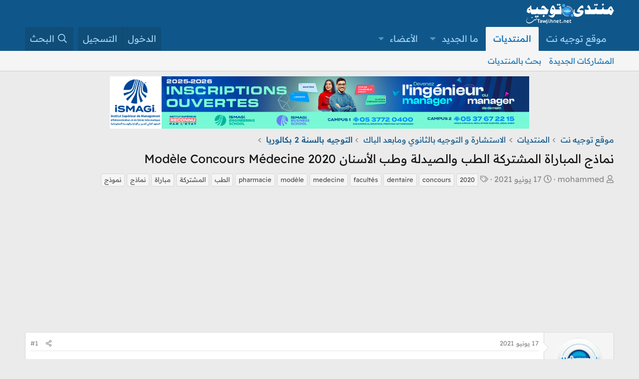

--- FILE ---
content_type: text/html; charset=utf-8
request_url: https://www.tawjihnet.net/vb/threads/34586/
body_size: 17183
content:
<!DOCTYPE html>
<html id="XF" lang="ar-AR" dir="RTL"
	data-xf="2.3"
	data-app="public"
	
	
	data-template="thread_view"
	data-container-key="node-17"
	data-content-key="thread-34586"
	data-logged-in="false"
	data-cookie-prefix="xf_"
	data-csrf="1768719394,9e174876245ee373d3557d2d06f196e3"
	class="has-no-js template-thread_view"
	>
<head>
	
	
	

	<meta charset="utf-8" />
	<title>نماذج المباراة المشتركة الطب والصيدلة وطب الأسنان Modèle Concours Médecine 2020 | منتديات توجيه نت</title>
	<link rel="manifest" href="/vb/webmanifest.php">

	<meta http-equiv="X-UA-Compatible" content="IE=Edge" />
	<meta name="viewport" content="width=device-width, initial-scale=1, viewport-fit=cover">

	
		<meta name="theme-color" content="#0f578a" />
	

	<meta name="apple-mobile-web-app-title" content="منتديات توجيه نت">
	
		<link rel="apple-touch-icon" href="/vb/data/assets/logo/tawjihnet-net.jpg" />
	

	
		
		<meta name="description" content="الاستعداد للمباريات نماذج مباريات سابقة
نماذج المباراة المشتركة ولوج كليات الطب والصيدلة وطب الأسنان دورة 2020
Modèle Concours CONCOURS COMMUN MÉDECINE..." />
		<meta property="og:description" content="الاستعداد للمباريات نماذج مباريات سابقة
نماذج المباراة المشتركة ولوج كليات الطب والصيدلة وطب الأسنان دورة 2020
Modèle Concours CONCOURS COMMUN MÉDECINE  PHARMACIE ET MÉDECINE DENTAIRE 2020
+ التصحيح الرسمي  Correction

الصيغة الفرنسية للاختبار  - مدة الانجاز 3 ساعات 
الصيغة العربية للاختبار  -..." />
		<meta property="twitter:description" content="الاستعداد للمباريات نماذج مباريات سابقة
نماذج المباراة المشتركة ولوج كليات الطب والصيدلة وطب الأسنان دورة 2020
Modèle Concours CONCOURS COMMUN MÉDECINE  PHARMACIE ET MÉDECINE DENTAIRE 2020
+..." />
	
	
		<meta property="og:url" content="https://www.tawjihnet.net/vb/threads/34586/" />
	
		<link rel="canonical" href="https://www.tawjihnet.net/vb/threads/34586/" />
	
		
		<meta property="og:image" content="https://www.tawjihnet.net/vb/attachments/3738/" />
		<meta property="twitter:image" content="https://www.tawjihnet.net/vb/attachments/3738/" />
		<meta property="twitter:card" content="summary" />
	
	

	
		
	
	
	<meta property="og:site_name" content="منتديات توجيه نت" />


	
	
		
	
	
	<meta property="og:type" content="website" />


	
	
		
	
	
	
		<meta property="og:title" content="نماذج المباراة المشتركة الطب والصيدلة وطب الأسنان Modèle Concours Médecine 2020" />
		<meta property="twitter:title" content="نماذج المباراة المشتركة الطب والصيدلة وطب الأسنان Modèle Concours..." />
	


	
	
	
	

	
	
	
	

	<link rel="stylesheet" href="/vb/css.php?css=public%3Anormalize.css%2Cpublic%3Afa.css%2Cpublic%3Acore.less%2Cpublic%3Aapp.less&amp;s=1&amp;l=5&amp;d=1767351703&amp;k=3966777e1bd9e27db5686613c225a21abd1d791b" />

	<link rel="stylesheet" href="/vb/css.php?css=public%3Abb_code.less%2Cpublic%3Alightbox.less%2Cpublic%3Amessage.less%2Cpublic%3Ashare_controls.less%2Cpublic%3Aextra.less&amp;s=1&amp;l=5&amp;d=1767351703&amp;k=4c14911e9ec9a124c3bb53fa802ee7e628f8f551" />


	
		<script src="/vb/js/xf/preamble.min.js?_v=cdf063f9"></script>
	

	
	<script src="/vb/js/vendor/vendor-compiled.js?_v=cdf063f9" defer></script>
	<script src="/vb/js/xf/core-compiled.js?_v=cdf063f9" defer></script>

	<script>
		XF.ready(() =>
		{
			XF.extendObject(true, XF.config, {
				// 
				userId: 0,
				enablePush: true,
				pushAppServerKey: 'BC_avTLy0KputpKrg86A7GZIqKVNi_bwGE_LznNtNrLd_NzZvvQP2jPX43i-JDYukDcxr81Ef7QaYxlRRnwz3VY',
				url: {
					fullBase: 'https://www.tawjihnet.net/vb/',
					basePath: '/vb/',
					css: '/vb/css.php?css=__SENTINEL__&s=1&l=5&d=1767351703',
					js: '/vb/js/__SENTINEL__?_v=cdf063f9',
					icon: '/vb/data/local/icons/__VARIANT__.svg?v=1767351695#__NAME__',
					iconInline: '/vb/styles/fa/__VARIANT__/__NAME__.svg?v=5.15.3',
					keepAlive: '/vb/login/keep-alive'
				},
				cookie: {
					path: '/',
					domain: '',
					prefix: 'xf_',
					secure: true,
					consentMode: 'disabled',
					consented: ["optional","_third_party"]
				},
				cacheKey: 'f3ed7234243583f554e27d349fe769c5',
				csrf: '1768719394,9e174876245ee373d3557d2d06f196e3',
				js: {"\/vb\/js\/xf\/lightbox-compiled.js?_v=cdf063f9":true},
				fullJs: false,
				css: {"public:bb_code.less":true,"public:lightbox.less":true,"public:message.less":true,"public:share_controls.less":true,"public:extra.less":true},
				time: {
					now: 1768719394,
					today: 1768690800,
					todayDow: 0,
					tomorrow: 1768777200,
					yesterday: 1768604400,
					week: 1768172400,
					month: 1767222000,
					year: 1767222000
				},
				style: {
					light: '',
					dark: '',
					defaultColorScheme: 'light'
				},
				borderSizeFeature: '3px',
				fontAwesomeWeight: 'r',
				enableRtnProtect: true,
				
				enableFormSubmitSticky: true,
				imageOptimization: '0',
				imageOptimizationQuality: 0.85,
				uploadMaxFilesize: 6442450944,
				uploadMaxWidth: 0,
				uploadMaxHeight: 0,
				allowedVideoExtensions: ["m4v","mov","mp4","mp4v","mpeg","mpg","ogv","webm"],
				allowedAudioExtensions: ["mp3","opus","ogg","wav"],
				shortcodeToEmoji: true,
				visitorCounts: {
					conversations_unread: '0',
					alerts_unviewed: '0',
					total_unread: '0',
					title_count: true,
					icon_indicator: true
				},
				jsMt: {"xf\/action.js":"0a698c4a","xf\/embed.js":"0a698c4a","xf\/form.js":"0a698c4a","xf\/structure.js":"0a698c4a","xf\/tooltip.js":"0a698c4a"},
				jsState: {},
				publicMetadataLogoUrl: 'https://www.tawjihnet.net/vb/data/assets/logo/tawjihnet-net.jpg',
				publicPushBadgeUrl: 'https://www.tawjihnet.net/vb/styles/tawjihnet/images/bell.png'
			})

			XF.extendObject(XF.phrases, {
				// 
				date_x_at_time_y:     "{date} في {time}",
				day_x_at_time_y:      "{day} في {time}",
				yesterday_at_x:       "الأمس في {time}",
				x_minutes_ago:        "منذ {minutes} دقيقة",
				one_minute_ago:       "منذ 1 دقيقة",
				a_moment_ago:         "منذ لحظة",
				today_at_x:           "اليوم في {time}",
				in_a_moment:          "في لحظة",
				in_a_minute:          "في دقيقة",
				in_x_minutes:         "في {minutes} دقائق",
				later_today_at_x:     "في وقت لاحق اليوم في {time}",
				tomorrow_at_x:        "غدا في {time}",
				short_date_x_minutes: "{minutes}m",
				short_date_x_hours:   "{hours}h",
				short_date_x_days:    "{days}d",

				day0: "الأحد",
				day1: "الإثنين",
				day2: "الثلاثاء",
				day3: "الأربعاء",
				day4: "الخميس",
				day5: "الجمعة",
				day6: "السبت",

				dayShort0: "ح",
				dayShort1: "ن",
				dayShort2: "ث",
				dayShort3: "ر",
				dayShort4: "خ",
				dayShort5: "ج",
				dayShort6: "س",

				month0: "يناير",
				month1: "فبراير",
				month2: "مارس",
				month3: "أبريل",
				month4: "مايو",
				month5: "يونيو",
				month6: "يوليو",
				month7: "أغسطس",
				month8: "سبتمبر",
				month9: "أكتوبر",
				month10: "نوفمبر",
				month11: "ديسمبر",

				active_user_changed_reload_page: "قد تغير المستخدم النشط. أعد تحميل الصفحة للحصول على أحدث إصدار.",
				server_did_not_respond_in_time_try_again: "الخادم لم يستجب في الوقت المناسب. يرجى المحاولة مرة أخرى.",
				oops_we_ran_into_some_problems: "عذراً! واجهنا بعض المشاكل.",
				oops_we_ran_into_some_problems_more_details_console: "عذراً! واجهنا بعض المشاكل. الرجاء المحاولة مرة أخرى لاحقاً. قد تكون المزيد من تفاصيل الخطأ في وحدة تحكم المتصفح.",
				file_too_large_to_upload: "الملف كبير جدا بحيث لا يمكن تحميله.",
				uploaded_file_is_too_large_for_server_to_process: "الملف الذي تم تحميله كبير جدا بحيث يتعذر على الخادم معالجته.",
				files_being_uploaded_are_you_sure: "لا تزال الملفات قيد التحميل. هل تريد بالتأكيد إرسال هذا النموذج؟",
				attach: "إرفاق ملفات",
				rich_text_box: "مربع نص منسق",
				close: "إغلاق",
				link_copied_to_clipboard: "تم نسخ الرابط إلى الحافظة.",
				text_copied_to_clipboard: "تم نسخ النص إلى الحافظة.",
				loading: "جار التحميل…",
				you_have_exceeded_maximum_number_of_selectable_items: "You have exceeded the maximum number of selectable items.",

				processing: "معالجة",
				'processing...': "معالجة…",

				showing_x_of_y_items: "يتم عرض {count} من العناصر الـ {total}",
				showing_all_items: "عرض كافة العناصر",
				no_items_to_display: "لا توجد عناصر لعرضها",

				number_button_up: "Increase",
				number_button_down: "Decrease",

				push_enable_notification_title: "تم تمكين الإشعارات بنجاح على منتديات توجيه نت",
				push_enable_notification_body: "شكرا لك لتمكين الإشعارات!",

				pull_down_to_refresh: "Pull down to refresh",
				release_to_refresh: "Release to refresh",
				refreshing: "Refreshing…"
			})
		})
	</script>

	<script src="/vb/js/xf/lightbox-compiled.js?_v=cdf063f9" defer></script>



	
		<link rel="icon" type="image/png" href="https://www.tawjihnet.net/vb/styles/tawjihnet/images/favicon.ico" sizes="32x32" />
	

	
	<script async src="https://www.googletagmanager.com/gtag/js?id=G-K7G7TTK2HY"></script>
	<script>
		window.dataLayer = window.dataLayer || [];
		function gtag(){dataLayer.push(arguments);}
		gtag('js', new Date());
		gtag('config', 'G-K7G7TTK2HY', {
			// 
			
			
		});
	</script>

</head>
<body data-template="thread_view">

<div class="p-pageWrapper" id="top">

	

	<header class="p-header" id="header">
		<div class="p-header-inner">
			<div class="p-header-content">
				<div class="p-header-logo p-header-logo--image">
					<a href="/vb/">
						

	

	
		
		

		
	

	

	<picture data-variations="{&quot;default&quot;:{&quot;1&quot;:&quot;\/vb\/data\/assets\/logo\/Logo-forum-tawjihnet-net-vb-2022.png&quot;,&quot;2&quot;:&quot;\/vb\/data\/assets\/logo\/Logo-forum-tawjihnet-net-vb-2r-2022.png&quot;}}">
		
		
		

		

		<img src="/vb/data/assets/logo/Logo-forum-tawjihnet-net-vb-2022.png" srcset="/vb/data/assets/logo/Logo-forum-tawjihnet-net-vb-2r-2022.png 2x" width="176" height="42" alt="منتديات توجيه نت"  />
	</picture>


					</a>
				</div>

				

	
	<script async src="https://pagead2.googlesyndication.com/pagead/js/adsbygoogle.js?client=ca-pub-3051875151111383"
	     crossorigin="anonymous"></script>


			</div>
		</div>
	</header>

	
	

	
		<div class="p-navSticky p-navSticky--primary" data-xf-init="sticky-header">
			
		<nav class="p-nav">
			<div class="p-nav-inner">
				<button type="button" class="button button--plain p-nav-menuTrigger" data-xf-click="off-canvas" data-menu=".js-headerOffCanvasMenu" tabindex="0" aria-label="قائمة"><span class="button-text">
					<i aria-hidden="true"></i>
				</span></button>

				<div class="p-nav-smallLogo">
					<a href="/vb/">
						

	

	
		
		

		
	

	

	<picture data-variations="{&quot;default&quot;:{&quot;1&quot;:&quot;\/vb\/data\/assets\/logo\/Logo-forum-tawjihnet-net-vb-2022.png&quot;,&quot;2&quot;:null}}">
		
		
		

		

		<img src="/vb/data/assets/logo/Logo-forum-tawjihnet-net-vb-2022.png"  width="176" height="42" alt="منتديات توجيه نت"  />
	</picture>


					</a>
				</div>

				<div class="p-nav-scroller hScroller" data-xf-init="h-scroller" data-auto-scroll=".p-navEl.is-selected">
					<div class="hScroller-scroll">
						<ul class="p-nav-list js-offCanvasNavSource">
							
								<li>
									
	<div class="p-navEl " >
	

		
	
	<a href="https://www.tawjihnet.net"
	class="p-navEl-link "
	
	data-xf-key="1"
	data-nav-id="home">موقع توجيه نت</a>


		

		
	
	</div>

								</li>
							
								<li>
									
	<div class="p-navEl is-selected" data-has-children="true">
	

		
	
	<a href="/vb/"
	class="p-navEl-link p-navEl-link--splitMenu "
	
	
	data-nav-id="forums">المنتديات</a>


		<a data-xf-key="2"
			data-xf-click="menu"
			data-menu-pos-ref="< .p-navEl"
			class="p-navEl-splitTrigger"
			role="button"
			tabindex="0"
			aria-label="التبديل موسع"
			aria-expanded="false"
			aria-haspopup="true"></a>

		
	
		<div class="menu menu--structural" data-menu="menu" aria-hidden="true">
			<div class="menu-content">
				
					
	
	
	<a href="/vb/whats-new/posts/"
	class="menu-linkRow u-indentDepth0 js-offCanvasCopy "
	
	
	data-nav-id="newPosts">المشاركات الجديدة</a>

	

				
					
	
	
	<a href="/vb/search/?type=post"
	class="menu-linkRow u-indentDepth0 js-offCanvasCopy "
	
	
	data-nav-id="searchForums">بحث بالمنتديات</a>

	

				
			</div>
		</div>
	
	</div>

								</li>
							
								<li>
									
	<div class="p-navEl " data-has-children="true">
	

		
	
	<a href="/vb/whats-new/"
	class="p-navEl-link p-navEl-link--splitMenu "
	
	
	data-nav-id="whatsNew">ما الجديد</a>


		<a data-xf-key="3"
			data-xf-click="menu"
			data-menu-pos-ref="< .p-navEl"
			class="p-navEl-splitTrigger"
			role="button"
			tabindex="0"
			aria-label="التبديل موسع"
			aria-expanded="false"
			aria-haspopup="true"></a>

		
	
		<div class="menu menu--structural" data-menu="menu" aria-hidden="true">
			<div class="menu-content">
				
					
	
	
	<a href="/vb/featured/"
	class="menu-linkRow u-indentDepth0 js-offCanvasCopy "
	
	
	data-nav-id="featured">Featured content</a>

	

				
					
	
	
	<a href="/vb/whats-new/posts/"
	class="menu-linkRow u-indentDepth0 js-offCanvasCopy "
	 rel="nofollow"
	
	data-nav-id="whatsNewPosts">المشاركات الجديدة</a>

	

				
					
	
	
	<a href="/vb/whats-new/latest-activity"
	class="menu-linkRow u-indentDepth0 js-offCanvasCopy "
	 rel="nofollow"
	
	data-nav-id="latestActivity">آخر النشاطات</a>

	

				
			</div>
		</div>
	
	</div>

								</li>
							
								<li>
									
	<div class="p-navEl " data-has-children="true">
	

		
	
	<a href="/vb/members/"
	class="p-navEl-link p-navEl-link--splitMenu "
	
	
	data-nav-id="members">الأعضاء</a>


		<a data-xf-key="4"
			data-xf-click="menu"
			data-menu-pos-ref="< .p-navEl"
			class="p-navEl-splitTrigger"
			role="button"
			tabindex="0"
			aria-label="التبديل موسع"
			aria-expanded="false"
			aria-haspopup="true"></a>

		
	
		<div class="menu menu--structural" data-menu="menu" aria-hidden="true">
			<div class="menu-content">
				
					
	
	
	<a href="/vb/online/"
	class="menu-linkRow u-indentDepth0 js-offCanvasCopy "
	
	
	data-nav-id="currentVisitors">الزوار الحاليين</a>

	

				
			</div>
		</div>
	
	</div>

								</li>
							
						</ul>
					</div>
				</div>

				<div class="p-nav-opposite">
					<div class="p-navgroup p-account p-navgroup--guest">
						
							<a href="/vb/login/" class="p-navgroup-link p-navgroup-link--textual p-navgroup-link--logIn"
								data-xf-click="overlay" data-follow-redirects="on">
								<span class="p-navgroup-linkText">الدخول</span>
							</a>
							
								<a href="/vb/register/" class="p-navgroup-link p-navgroup-link--textual p-navgroup-link--register"
									data-xf-click="overlay" data-follow-redirects="on">
									<span class="p-navgroup-linkText">التسجيل</span>
								</a>
							
						
					</div>

					<div class="p-navgroup p-discovery">
						<a href="/vb/whats-new/"
							class="p-navgroup-link p-navgroup-link--iconic p-navgroup-link--whatsnew"
							aria-label="ما الجديد"
							title="ما الجديد">
							<i aria-hidden="true"></i>
							<span class="p-navgroup-linkText">ما الجديد</span>
						</a>

						
							<a href="/vb/search/"
								class="p-navgroup-link p-navgroup-link--iconic p-navgroup-link--search"
								data-xf-click="menu"
								data-xf-key="/"
								aria-label="البحث"
								aria-expanded="false"
								aria-haspopup="true"
								title="البحث">
								<i aria-hidden="true"></i>
								<span class="p-navgroup-linkText">البحث</span>
							</a>
							<div class="menu menu--structural menu--wide" data-menu="menu" aria-hidden="true">
								<form action="/vb/search/search" method="post"
									class="menu-content"
									data-xf-init="quick-search">

									<h3 class="menu-header">البحث</h3>
									
									<div class="menu-row">
										
											<div class="inputGroup inputGroup--joined">
												<input type="text" class="input" name="keywords" data-acurl="/vb/search/auto-complete" placeholder="البحث…" aria-label="البحث" data-menu-autofocus="true" />
												
			<select name="constraints" class="js-quickSearch-constraint input" aria-label="البحث ضمن">
				<option value="">في كل مكان</option>
<option value="{&quot;search_type&quot;:&quot;post&quot;}">المواضيع</option>
<option value="{&quot;search_type&quot;:&quot;post&quot;,&quot;c&quot;:{&quot;nodes&quot;:[17],&quot;child_nodes&quot;:1}}">هذا المنتدى</option>
<option value="{&quot;search_type&quot;:&quot;post&quot;,&quot;c&quot;:{&quot;thread&quot;:34586}}">هذا الموضوع</option>

			</select>
		
											</div>
										
									</div>

									
									<div class="menu-row">
										<label class="iconic"><input type="checkbox"  name="c[title_only]" value="1" /><i aria-hidden="true"></i><span class="iconic-label">بحث بالعناوين فقط

													
													<span tabindex="0" role="button"
														data-xf-init="tooltip" data-trigger="hover focus click" title="Tags will also be searched in content where tags are supported">

														<i class="fa--xf far fa-question-circle  u-muted u-smaller"><svg xmlns="http://www.w3.org/2000/svg" role="img" ><title>ملاحظة</title><use href="/vb/data/local/icons/regular.svg?v=1767351695#question-circle"></use></svg></i>
													</span></span></label>

									</div>
									
									<div class="menu-row">
										<div class="inputGroup">
											<span class="inputGroup-text" id="ctrl_search_menu_by_member">بواسطة:</span>
											<input type="text" class="input" name="c[users]" data-xf-init="auto-complete" placeholder="العضو" aria-labelledby="ctrl_search_menu_by_member" />
										</div>
									</div>
									<div class="menu-footer">
									<span class="menu-footer-controls">
										<button type="submit" class="button button--icon button--icon--search button--primary"><i class="fa--xf far fa-search "><svg xmlns="http://www.w3.org/2000/svg" role="img" aria-hidden="true" ><use href="/vb/data/local/icons/regular.svg?v=1767351695#search"></use></svg></i><span class="button-text">بحث</span></button>
										<button type="submit" class="button " name="from_search_menu"><span class="button-text">بحث متقدم…</span></button>
									</span>
									</div>

									<input type="hidden" name="_xfToken" value="1768719394,9e174876245ee373d3557d2d06f196e3" />
								</form>
							</div>
						
					</div>
				</div>
			</div>
		</nav>
	
		</div>
		
		
			<div class="p-sectionLinks">
				<div class="p-sectionLinks-inner hScroller" data-xf-init="h-scroller">
					<div class="hScroller-scroll">
						<ul class="p-sectionLinks-list">
							
								<li>
									
	<div class="p-navEl " >
	

		
	
	<a href="/vb/whats-new/posts/"
	class="p-navEl-link "
	
	data-xf-key="alt+1"
	data-nav-id="newPosts">المشاركات الجديدة</a>


		

		
	
	</div>

								</li>
							
								<li>
									
	<div class="p-navEl " >
	

		
	
	<a href="/vb/search/?type=post"
	class="p-navEl-link "
	
	data-xf-key="alt+2"
	data-nav-id="searchForums">بحث بالمنتديات</a>


		

		
	
	</div>

								</li>
							
						</ul>
					</div>
				</div>
			</div>
			
	
		

	<div class="offCanvasMenu offCanvasMenu--nav js-headerOffCanvasMenu" data-menu="menu" aria-hidden="true" data-ocm-builder="navigation">
		<div class="offCanvasMenu-backdrop" data-menu-close="true"></div>
		<div class="offCanvasMenu-content">
			<div class="offCanvasMenu-header">
				قائمة
				<a class="offCanvasMenu-closer" data-menu-close="true" role="button" tabindex="0" aria-label="إغلاق"></a>
			</div>
			
				<div class="p-offCanvasRegisterLink">
					<div class="offCanvasMenu-linkHolder">
						<a href="/vb/login/" class="offCanvasMenu-link" data-xf-click="overlay" data-menu-close="true">
							الدخول
						</a>
					</div>
					<hr class="offCanvasMenu-separator" />
					
						<div class="offCanvasMenu-linkHolder">
							<a href="/vb/register/" class="offCanvasMenu-link" data-xf-click="overlay" data-menu-close="true">
								التسجيل
							</a>
						</div>
						<hr class="offCanvasMenu-separator" />
					
				</div>
			
			<div class="js-offCanvasNavTarget"></div>
			<div class="offCanvasMenu-installBanner js-installPromptContainer" style="display: none;" data-xf-init="install-prompt">
				<div class="offCanvasMenu-installBanner-header">Install the app</div>
				<button type="button" class="button js-installPromptButton"><span class="button-text">تثبيت</span></button>
				<template class="js-installTemplateIOS">
					<div class="js-installTemplateContent">
						<div class="overlay-title">How to install the app on iOS</div>
						<div class="block-body">
							<div class="block-row">
								<p>
									Follow along with the video below to see how to install our site as a web app on your home screen.
								</p>
								<p style="text-align: center">
									<video src="/vb/styles/default/xenforo/add_to_home.mp4"
										width="280" height="480" autoplay loop muted playsinline></video>
								</p>
								<p>
									<small><strong>ملاحظة:</strong> This feature may not be available in some browsers.</small>
								</p>
							</div>
						</div>
					</div>
				</template>
			</div>
		</div>
	</div>

	<div class="p-body">
		<div class="p-body-inner">
			<!--XF:EXTRA_OUTPUT-->

			

			

			

	
	<div align="center"><a href="https://ismagi.ma/?utm_source=tawjihnet&utm_medium=banner&utm_campaign=tawjihnet#admission" target="_blank"><img src="https://www.tawjihnet.net/actualites/wp-content/uploads/2025/06/Ban-h-ismagi-2025.jpg" alt="ismagi" style="width:840px;height:auto"/></a></div>


			
	
		<ul class="p-breadcrumbs "
			itemscope itemtype="https://schema.org/BreadcrumbList">
			
				

				
				

				
					
					
	<li itemprop="itemListElement" itemscope itemtype="https://schema.org/ListItem">
		<a href="https://www.tawjihnet.net" itemprop="item">
			<span itemprop="name">موقع توجيه نت</span>
		</a>
		<meta itemprop="position" content="1" />
	</li>

				

				
					
					
	<li itemprop="itemListElement" itemscope itemtype="https://schema.org/ListItem">
		<a href="/vb/" itemprop="item">
			<span itemprop="name">المنتديات</span>
		</a>
		<meta itemprop="position" content="2" />
	</li>

				
				
					
					
	<li itemprop="itemListElement" itemscope itemtype="https://schema.org/ListItem">
		<a href="/vb/#%D8%A7%D9%84%D8%A7%D8%B3%D8%AA%D8%B4%D8%A7%D8%B1%D8%A9-%D9%88-%D8%A7%D9%84%D8%AA%D9%88%D8%AC%D9%8A%D9%87-%D8%A8%D8%A7%D9%84%D8%AB%D8%A7%D9%86%D9%88%D9%8A-%D9%88%D9%85%D8%A7%D8%A8%D8%B9%D8%AF-%D8%A7%D9%84%D8%A8%D8%A7%D9%83.5" itemprop="item">
			<span itemprop="name">الاستشارة و التوجيه بالثانوي ومابعد الباك</span>
		</a>
		<meta itemprop="position" content="3" />
	</li>

				
					
					
	<li itemprop="itemListElement" itemscope itemtype="https://schema.org/ListItem">
		<a href="/vb/forums/17/" itemprop="item">
			<span itemprop="name">التوجيه بالسنة 2 بكالوريا</span>
		</a>
		<meta itemprop="position" content="4" />
	</li>

				
			
		</ul>
	

			

			
	<noscript class="js-jsWarning"><div class="blockMessage blockMessage--important blockMessage--iconic u-noJsOnly">تم تعطيل الجافا سكربت. للحصول على تجربة أفضل، الرجاء تمكين الجافا سكربت في المتصفح الخاص بك قبل المتابعة.</div></noscript>

			
	<div class="blockMessage blockMessage--important blockMessage--iconic js-browserWarning" style="display: none">أنت تستخدم أحد المتصفحات القديمة. قد لا يتم عرض هذا الموقع أو المواقع الأخرى بشكل صحيح.<br />يجب عليك ترقية متصفحك أو استخدام <a href="https://www.google.com/chrome/browser/" target="_blank">أحد المتصفحات البديلة</a>.</div>


			
				<div class="p-body-header">
					
						
							<div class="p-title ">
								
									
										<h1 class="p-title-value">نماذج المباراة المشتركة الطب والصيدلة وطب الأسنان Modèle Concours Médecine 2020</h1>
									
									
								
							</div>
						

						
							<div class="p-description">
	<ul class="listInline listInline--bullet">
		<li>
			<i class="fa--xf far fa-user "><svg xmlns="http://www.w3.org/2000/svg" role="img" ><title>بادئ الموضوع</title><use href="/vb/data/local/icons/regular.svg?v=1767351695#user"></use></svg></i>
			<span class="u-srOnly">بادئ الموضوع</span>

			<a href="/vb/members/3/" class="username  u-concealed" dir="auto" data-user-id="3" data-xf-init="member-tooltip"><span class="username--staff username--moderator">mohammed</span></a>
		</li>
		<li>
			<i class="fa--xf far fa-clock "><svg xmlns="http://www.w3.org/2000/svg" role="img" ><title>تاريخ البدء</title><use href="/vb/data/local/icons/regular.svg?v=1767351695#clock"></use></svg></i>
			<span class="u-srOnly">تاريخ البدء</span>

			<a href="/vb/threads/34586/" class="u-concealed"><time  class="u-dt" dir="auto" datetime="2021-06-17T19:40:27+0100" data-timestamp="1623955227" data-date="17 يونيو 2021" data-time="19:40" data-short="Jun &#039;21" title="17 يونيو 2021 في 19:40">17 يونيو 2021</time></a>
		</li>
		
		
			<li>
				

	

	<dl class="tagList tagList--thread-34586 ">
		<dt>
			
				
		<i class="fa--xf far fa-tags "><svg xmlns="http://www.w3.org/2000/svg" role="img" ><title>الوسوم</title><use href="/vb/data/local/icons/regular.svg?v=1767351695#tags"></use></svg></i>
		<span class="u-srOnly">الوسوم</span>
	
			
		</dt>
		<dd>
			<span class="js-tagList">
				
					
						<a href="/vb/tags/2020/" class="tagItem tagItem--tag_2020" dir="auto">
							2020
						</a>
					
						<a href="/vb/tags/concours/" class="tagItem tagItem--tag_concours" dir="auto">
							concours
						</a>
					
						<a href="/vb/tags/dentaire/" class="tagItem tagItem--tag_dentaire" dir="auto">
							dentaire
						</a>
					
						<a href="/vb/tags/facultes/" class="tagItem tagItem--tag_facultes" dir="auto">
							facultés
						</a>
					
						<a href="/vb/tags/medecine/" class="tagItem tagItem--tag_medecine" dir="auto">
							medecine
						</a>
					
						<a href="/vb/tags/modele/" class="tagItem tagItem--tag_modele" dir="auto">
							modèle
						</a>
					
						<a href="/vb/tags/pharmacie/" class="tagItem tagItem--tag_pharmacie" dir="auto">
							pharmacie
						</a>
					
						<a href="/vb/tags/altb/" class="tagItem tagItem--tag_altb" dir="auto">
							الطب
						</a>
					
						<a href="/vb/tags/almshtrk/" class="tagItem tagItem--tag_almshtrk" dir="auto">
							المشتركة
						</a>
					
						<a href="/vb/tags/mbara/" class="tagItem tagItem--tag_mbara" dir="auto">
							مباراة
						</a>
					
						<a href="/vb/tags/nmadhg/" class="tagItem tagItem--tag_nmadhg" dir="auto">
							نماذج
						</a>
					
						<a href="/vb/tags/nmudhg/" class="tagItem tagItem--tag_nmudhg" dir="auto">
							نموذج
						</a>
					
				
			</span>
		</dd>
	</dl>


			</li>
		
	</ul>
</div>
						
					
				</div>
			

			<div class="p-body-main  ">
				
				<div class="p-body-contentCol"></div>
				

				

				<div class="p-body-content">
					

	
	<script async src="https://pagead2.googlesyndication.com/pagead/js/adsbygoogle.js?client=ca-pub-3051875151111383"
	     crossorigin="anonymous"></script>
	<!-- Education and Online Learning -->
	<ins class="adsbygoogle"
	     style="display:block"
	     data-ad-client="ca-pub-3051875151111383"
	     data-ad-slot="3642532771"
	     data-ad-format="auto"
	     data-full-width-responsive="true"></ins>
	<script>
	     (adsbygoogle = window.adsbygoogle || []).push({});
	</script>


					<div class="p-body-pageContent">










	
	
	
		
	
	
	


	
	
	
		
	
	
	


	
	
		
	
	
	


	
	
		
	
	
	


	



	












	

	
		
	



















<div class="block block--messages" data-xf-init="" data-type="post" data-href="/vb/inline-mod/" data-search-target="*">

	<span class="u-anchorTarget" id="posts"></span>

	
		
	

	

	<div class="block-outer"></div>

	

	
		
	<div class="block-outer js-threadStatusField"></div>

	

	<div class="block-container lbContainer"
		data-xf-init="lightbox select-to-quote"
		data-message-selector=".js-post"
		data-lb-id="thread-34586"
		data-lb-universal="0">

		<div class="block-body js-replyNewMessageContainer">
			
				

					

					
						

	
	

	

	
	<article class="message message--post js-post js-inlineModContainer  "
		data-author="mohammed"
		data-content="post-90671"
		id="js-post-90671"
		>

		

		<span class="u-anchorTarget" id="post-90671"></span>

		
			<div class="message-inner">
				
					<div class="message-cell message-cell--user">
						

	<section class="message-user"
		
		
		>

		

		<div class="message-avatar ">
			<div class="message-avatar-wrapper">
				<a href="/vb/members/3/" class="avatar avatar--m" data-user-id="3" data-xf-init="member-tooltip">
			<img src="/vb/data/avatars/m/0/3.jpg?1557707268"  alt="mohammed" class="avatar-u3-m" width="96" height="96" loading="lazy" /> 
		</a>
				
			</div>
		</div>
		<div class="message-userDetails">
			<h4 class="message-name"><a href="/vb/members/3/" class="username " dir="auto" data-user-id="3" data-xf-init="member-tooltip"><span class="username--staff username--moderator">mohammed</span></a></h4>
			<h5 class="userTitle message-userTitle" dir="auto">مشرف منتدى tawjihnet.net</h5>
			<div class="userBanner userBanner--staff message-userBanner" dir="auto"><span class="userBanner-before"></span><strong>طاقم الإدارة</strong><span class="userBanner-after"></span></div>
		</div>
		
			
			
		
		<span class="message-userArrow"></span>
	</section>

					</div>
				

				
					<div class="message-cell message-cell--main">
					
						<div class="message-main js-quickEditTarget">

							
								

	

	<header class="message-attribution message-attribution--split">
		<ul class="message-attribution-main listInline ">
			
			
			<li class="u-concealed">
				<a href="/vb/threads/34586/post-90671" rel="nofollow" >
					<time  class="u-dt" dir="auto" datetime="2021-06-17T19:40:27+0100" data-timestamp="1623955227" data-date="17 يونيو 2021" data-time="19:40" data-short="Jun &#039;21" title="17 يونيو 2021 في 19:40">17 يونيو 2021</time>
				</a>
			</li>
			
		</ul>

		<ul class="message-attribution-opposite message-attribution-opposite--list ">
			
			<li>
				<a href="/vb/threads/34586/post-90671"
					class="message-attribution-gadget"
					data-xf-init="share-tooltip"
					data-href="/vb/posts/90671/share"
					aria-label="شارك"
					rel="nofollow">
					<i class="fa--xf far fa-share-alt "><svg xmlns="http://www.w3.org/2000/svg" role="img" aria-hidden="true" ><use href="/vb/data/local/icons/regular.svg?v=1767351695#share-alt"></use></svg></i>
				</a>
			</li>
			
				<li class="u-hidden js-embedCopy">
					
	<a href="javascript:"
		data-xf-init="copy-to-clipboard"
		data-copy-text="&lt;div class=&quot;js-xf-embed&quot; data-url=&quot;https://www.tawjihnet.net/vb&quot; data-content=&quot;post-90671&quot;&gt;&lt;/div&gt;&lt;script defer src=&quot;https://www.tawjihnet.net/vb/js/xf/external_embed.js?_v=cdf063f9&quot;&gt;&lt;/script&gt;"
		data-success="Embed code HTML copied to clipboard."
		class="">
		<i class="fa--xf far fa-code "><svg xmlns="http://www.w3.org/2000/svg" role="img" aria-hidden="true" ><use href="/vb/data/local/icons/regular.svg?v=1767351695#code"></use></svg></i>
	</a>

				</li>
			
			
			
				<li>
					<a href="/vb/threads/34586/post-90671" rel="nofollow">
						#1
					</a>
				</li>
			
		</ul>
	</header>

							

							<div class="message-content js-messageContent">
							

								
									
	
	
	

								

								
									
	

	<div class="message-userContent lbContainer js-lbContainer "
		data-lb-id="post-90671"
		data-lb-caption-desc="mohammed &middot; 17 يونيو 2021 في 19:40">

		
			

	
		
	

		

		<article class="message-body js-selectToQuote">
			
				
			

			<div >
				
					<div class="bbWrapper"><div style="text-align: center">الاستعداد للمباريات نماذج مباريات سابقة<br />
<b>نماذج المباراة المشتركة ولوج كليات الطب والصيدلة وطب الأسنان دورة 2020<br />
Modèle Concours CONCOURS COMMUN MÉDECINE  PHARMACIE ET MÉDECINE DENTAIRE 2020<br />
+ التصحيح الرسمي  Correction<br />
<script class="js-extraPhrases" type="application/json">
			{
				"lightbox_close": "Close",
				"lightbox_next": "Next",
				"lightbox_previous": "Previous",
				"lightbox_error": "The requested content cannot be loaded. Please try again later.",
				"lightbox_start_slideshow": "Start slideshow",
				"lightbox_stop_slideshow": "Stop slideshow",
				"lightbox_full_screen": "Full screen",
				"lightbox_thumbnails": "Thumbnails",
				"lightbox_download": "Download",
				"lightbox_share": "Share",
				"lightbox_zoom": "Zoom",
				"lightbox_new_window": "New window",
				"lightbox_toggle_sidebar": "Toggle sidebar"
			}
			</script>
		
		
	


	<div class="bbImageWrapper  js-lbImage" title="modele-concours-commun-medecine-pharmacie-dentaire-2020.jpg"
		data-src="https://www.tawjihnet.net/vb/attachments/3738/" data-lb-sidebar-href="" data-lb-caption-extra-html="" data-single-image="1">
		<img src="https://www.tawjihnet.net/vb/attachments/3738/"
			data-url=""
			class="bbImage"
			data-zoom-target="1"
			style=""
			alt="modele-concours-commun-medecine-pharmacie-dentaire-2020.jpg"
			title="modele-concours-commun-medecine-pharmacie-dentaire-2020.jpg"
			width="800" height="386" loading="lazy" />
	</div><br />
<span style="color: rgb(226, 80, 65)">الصيغة الفرنسية للاختبار  - مدة الانجاز 3 ساعات <br />
<b><span style="color: rgb(226, 80, 65)">الصيغة العربية للاختبار  - مدة الانجاز 3 ساعات ( للتحميل في الأسفل)</span></b></span></b><br />
العلوم الطبيعية (معامل 1) - الفيزياء (معامل 1)- الكيمياء (معامل 1)- الرياضيات (معامل 1)<br />
<div class="bbImageWrapper  js-lbImage" title="concours-commun-medecine-pharmacie-dentaire-2020_Page_01.jpg"
		data-src="https://www.tawjihnet.net/vb/attachments/3739/" data-lb-sidebar-href="" data-lb-caption-extra-html="" data-single-image="1">
		<img src="https://www.tawjihnet.net/vb/attachments/3739/"
			data-url=""
			class="bbImage"
			data-zoom-target="1"
			style=""
			alt="concours-commun-medecine-pharmacie-dentaire-2020_Page_01.jpg"
			title="concours-commun-medecine-pharmacie-dentaire-2020_Page_01.jpg"
			width="1200" height="1861" loading="lazy" />
	</div><br />
-------------------<br />
<div class="bbImageWrapper  js-lbImage" title="concours-commun-medecine-pharmacie-dentaire-2020_Page_02.jpg"
		data-src="https://www.tawjihnet.net/vb/attachments/3740/" data-lb-sidebar-href="" data-lb-caption-extra-html="" data-single-image="1">
		<img src="https://www.tawjihnet.net/vb/attachments/3740/"
			data-url=""
			class="bbImage"
			data-zoom-target="1"
			style=""
			alt="concours-commun-medecine-pharmacie-dentaire-2020_Page_02.jpg"
			title="concours-commun-medecine-pharmacie-dentaire-2020_Page_02.jpg"
			width="1200" height="1633" loading="lazy" />
	</div><br />
-------------------<br />
<div class="bbImageWrapper  js-lbImage" title="concours-commun-medecine-pharmacie-dentaire-2020_Page_03.jpg"
		data-src="https://www.tawjihnet.net/vb/attachments/3741/" data-lb-sidebar-href="" data-lb-caption-extra-html="" data-single-image="1">
		<img src="https://www.tawjihnet.net/vb/attachments/3741/"
			data-url=""
			class="bbImage"
			data-zoom-target="1"
			style=""
			alt="concours-commun-medecine-pharmacie-dentaire-2020_Page_03.jpg"
			title="concours-commun-medecine-pharmacie-dentaire-2020_Page_03.jpg"
			width="1200" height="1677" loading="lazy" />
	</div><br />
-------------------<br />
<div class="bbImageWrapper  js-lbImage" title="concours-commun-medecine-pharmacie-dentaire-2020_Page_04.jpg"
		data-src="https://www.tawjihnet.net/vb/attachments/3742/" data-lb-sidebar-href="" data-lb-caption-extra-html="" data-single-image="1">
		<img src="https://www.tawjihnet.net/vb/attachments/3742/"
			data-url=""
			class="bbImage"
			data-zoom-target="1"
			style=""
			alt="concours-commun-medecine-pharmacie-dentaire-2020_Page_04.jpg"
			title="concours-commun-medecine-pharmacie-dentaire-2020_Page_04.jpg"
			width="1200" height="1642" loading="lazy" />
	</div><br />
-------------------<br />
<div class="bbImageWrapper  js-lbImage" title="concours-commun-medecine-pharmacie-dentaire-2020_Page_05.jpg"
		data-src="https://www.tawjihnet.net/vb/attachments/3743/" data-lb-sidebar-href="" data-lb-caption-extra-html="" data-single-image="1">
		<img src="https://www.tawjihnet.net/vb/attachments/3743/"
			data-url=""
			class="bbImage"
			data-zoom-target="1"
			style=""
			alt="concours-commun-medecine-pharmacie-dentaire-2020_Page_05.jpg"
			title="concours-commun-medecine-pharmacie-dentaire-2020_Page_05.jpg"
			width="1200" height="1820" loading="lazy" />
	</div><br />
-------------------<br />
<div class="bbImageWrapper  js-lbImage" title="concours-commun-medecine-pharmacie-dentaire-2020_Page_06.jpg"
		data-src="https://www.tawjihnet.net/vb/attachments/3744/" data-lb-sidebar-href="" data-lb-caption-extra-html="" data-single-image="1">
		<img src="https://www.tawjihnet.net/vb/attachments/3744/"
			data-url=""
			class="bbImage"
			data-zoom-target="1"
			style=""
			alt="concours-commun-medecine-pharmacie-dentaire-2020_Page_06.jpg"
			title="concours-commun-medecine-pharmacie-dentaire-2020_Page_06.jpg"
			width="1200" height="1727" loading="lazy" />
	</div><br />
-------------------<br />
<div class="bbImageWrapper  js-lbImage" title="concours-commun-medecine-pharmacie-dentaire-2020_Page_07.jpg"
		data-src="https://www.tawjihnet.net/vb/attachments/3745/" data-lb-sidebar-href="" data-lb-caption-extra-html="" data-single-image="1">
		<img src="https://www.tawjihnet.net/vb/attachments/3745/"
			data-url=""
			class="bbImage"
			data-zoom-target="1"
			style=""
			alt="concours-commun-medecine-pharmacie-dentaire-2020_Page_07.jpg"
			title="concours-commun-medecine-pharmacie-dentaire-2020_Page_07.jpg"
			width="1200" height="1554" loading="lazy" />
	</div><br />
-------------------<br />
<div class="bbImageWrapper  js-lbImage" title="concours-commun-medecine-pharmacie-dentaire-2020_Page_08.jpg"
		data-src="https://www.tawjihnet.net/vb/attachments/3746/" data-lb-sidebar-href="" data-lb-caption-extra-html="" data-single-image="1">
		<img src="https://www.tawjihnet.net/vb/attachments/3746/"
			data-url=""
			class="bbImage"
			data-zoom-target="1"
			style=""
			alt="concours-commun-medecine-pharmacie-dentaire-2020_Page_08.jpg"
			title="concours-commun-medecine-pharmacie-dentaire-2020_Page_08.jpg"
			width="1200" height="1595" loading="lazy" />
	</div><br />
-------------------<br />
<div class="bbImageWrapper  js-lbImage" title="concours-commun-medecine-pharmacie-dentaire-2020_Page_09.jpg"
		data-src="https://www.tawjihnet.net/vb/attachments/3747/" data-lb-sidebar-href="" data-lb-caption-extra-html="" data-single-image="1">
		<img src="https://www.tawjihnet.net/vb/attachments/3747/"
			data-url=""
			class="bbImage"
			data-zoom-target="1"
			style=""
			alt="concours-commun-medecine-pharmacie-dentaire-2020_Page_09.jpg"
			title="concours-commun-medecine-pharmacie-dentaire-2020_Page_09.jpg"
			width="1200" height="1664" loading="lazy" />
	</div><br />
-------------------<br />
<div class="bbImageWrapper  js-lbImage" title="concours-commun-medecine-pharmacie-dentaire-2020_Page_10.jpg"
		data-src="https://www.tawjihnet.net/actualites/wp-content/uploads/2021/06/concours-commun-medecine-pharmacie-dentaire-2020_Page_10.jpg" data-lb-sidebar-href="" data-lb-caption-extra-html="" data-single-image="1">
		<img src="https://www.tawjihnet.net/actualites/wp-content/uploads/2021/06/concours-commun-medecine-pharmacie-dentaire-2020_Page_10.jpg"
			data-url="https://www.tawjihnet.net/actualites/wp-content/uploads/2021/06/concours-commun-medecine-pharmacie-dentaire-2020_Page_10.jpg"
			class="bbImage"
			data-zoom-target="1"
			style=""
			alt="concours-commun-medecine-pharmacie-dentaire-2020_Page_10.jpg"
			title=""
			width="" height="" loading="lazy" />
	</div><br />
-------------------<br />
<div class="bbImageWrapper  js-lbImage" title="concours-commun-medecine-pharmacie-dentaire-2020_Page_11.jpg"
		data-src="https://www.tawjihnet.net/actualites/wp-content/uploads/2021/06/concours-commun-medecine-pharmacie-dentaire-2020_Page_11.jpg" data-lb-sidebar-href="" data-lb-caption-extra-html="" data-single-image="1">
		<img src="https://www.tawjihnet.net/actualites/wp-content/uploads/2021/06/concours-commun-medecine-pharmacie-dentaire-2020_Page_11.jpg"
			data-url="https://www.tawjihnet.net/actualites/wp-content/uploads/2021/06/concours-commun-medecine-pharmacie-dentaire-2020_Page_11.jpg"
			class="bbImage"
			data-zoom-target="1"
			style=""
			alt="concours-commun-medecine-pharmacie-dentaire-2020_Page_11.jpg"
			title=""
			width="" height="" loading="lazy" />
	</div><br />
-------------------<br />
<div class="bbImageWrapper  js-lbImage" title="concours-commun-medecine-pharmacie-dentaire-2020_Page_12.jpg"
		data-src="https://www.tawjihnet.net/actualites/wp-content/uploads/2021/06/concours-commun-medecine-pharmacie-dentaire-2020_Page_12.jpg" data-lb-sidebar-href="" data-lb-caption-extra-html="" data-single-image="1">
		<img src="https://www.tawjihnet.net/actualites/wp-content/uploads/2021/06/concours-commun-medecine-pharmacie-dentaire-2020_Page_12.jpg"
			data-url="https://www.tawjihnet.net/actualites/wp-content/uploads/2021/06/concours-commun-medecine-pharmacie-dentaire-2020_Page_12.jpg"
			class="bbImage"
			data-zoom-target="1"
			style=""
			alt="concours-commun-medecine-pharmacie-dentaire-2020_Page_12.jpg"
			title=""
			width="" height="" loading="lazy" />
	</div><br />
-------------------<br />
<div class="bbImageWrapper  js-lbImage" title="concours-commun-medecine-pharmacie-dentaire-2020_Page_13.jpg"
		data-src="https://www.tawjihnet.net/actualites/wp-content/uploads/2021/06/concours-commun-medecine-pharmacie-dentaire-2020_Page_13.jpg" data-lb-sidebar-href="" data-lb-caption-extra-html="" data-single-image="1">
		<img src="https://www.tawjihnet.net/actualites/wp-content/uploads/2021/06/concours-commun-medecine-pharmacie-dentaire-2020_Page_13.jpg"
			data-url="https://www.tawjihnet.net/actualites/wp-content/uploads/2021/06/concours-commun-medecine-pharmacie-dentaire-2020_Page_13.jpg"
			class="bbImage"
			data-zoom-target="1"
			style=""
			alt="concours-commun-medecine-pharmacie-dentaire-2020_Page_13.jpg"
			title=""
			width="" height="" loading="lazy" />
	</div><br />
-------------------<br />
<div class="bbImageWrapper  js-lbImage" title="concours-commun-medecine-pharmacie-dentaire-2020_Page_14.jpg"
		data-src="https://www.tawjihnet.net/actualites/wp-content/uploads/2021/06/concours-commun-medecine-pharmacie-dentaire-2020_Page_14.jpg" data-lb-sidebar-href="" data-lb-caption-extra-html="" data-single-image="1">
		<img src="https://www.tawjihnet.net/actualites/wp-content/uploads/2021/06/concours-commun-medecine-pharmacie-dentaire-2020_Page_14.jpg"
			data-url="https://www.tawjihnet.net/actualites/wp-content/uploads/2021/06/concours-commun-medecine-pharmacie-dentaire-2020_Page_14.jpg"
			class="bbImage"
			data-zoom-target="1"
			style=""
			alt="concours-commun-medecine-pharmacie-dentaire-2020_Page_14.jpg"
			title=""
			width="" height="" loading="lazy" />
	</div><br />
-------------------<br />
<div class="bbImageWrapper  js-lbImage" title="concours-commun-medecine-pharmacie-dentaire-2020_Page_15.jpg"
		data-src="https://www.tawjihnet.net/actualites/wp-content/uploads/2021/06/concours-commun-medecine-pharmacie-dentaire-2020_Page_15.jpg" data-lb-sidebar-href="" data-lb-caption-extra-html="" data-single-image="1">
		<img src="https://www.tawjihnet.net/actualites/wp-content/uploads/2021/06/concours-commun-medecine-pharmacie-dentaire-2020_Page_15.jpg"
			data-url="https://www.tawjihnet.net/actualites/wp-content/uploads/2021/06/concours-commun-medecine-pharmacie-dentaire-2020_Page_15.jpg"
			class="bbImage"
			data-zoom-target="1"
			style=""
			alt="concours-commun-medecine-pharmacie-dentaire-2020_Page_15.jpg"
			title=""
			width="" height="" loading="lazy" />
	</div><br />
-------------------<br />
<div class="bbImageWrapper  js-lbImage" title="concours-commun-medecine-pharmacie-dentaire-2020_Page_16.jpg"
		data-src="https://www.tawjihnet.net/actualites/wp-content/uploads/2021/06/concours-commun-medecine-pharmacie-dentaire-2020_Page_16.jpg" data-lb-sidebar-href="" data-lb-caption-extra-html="" data-single-image="1">
		<img src="https://www.tawjihnet.net/actualites/wp-content/uploads/2021/06/concours-commun-medecine-pharmacie-dentaire-2020_Page_16.jpg"
			data-url="https://www.tawjihnet.net/actualites/wp-content/uploads/2021/06/concours-commun-medecine-pharmacie-dentaire-2020_Page_16.jpg"
			class="bbImage"
			data-zoom-target="1"
			style=""
			alt="concours-commun-medecine-pharmacie-dentaire-2020_Page_16.jpg"
			title=""
			width="" height="" loading="lazy" />
	</div><br />
-------------------<br />
<div class="bbImageWrapper  js-lbImage" title="concours-commun-medecine-pharmacie-dentaire-2020_Page_17.jpg"
		data-src="https://www.tawjihnet.net/actualites/wp-content/uploads/2021/06/concours-commun-medecine-pharmacie-dentaire-2020_Page_17.jpg" data-lb-sidebar-href="" data-lb-caption-extra-html="" data-single-image="1">
		<img src="https://www.tawjihnet.net/actualites/wp-content/uploads/2021/06/concours-commun-medecine-pharmacie-dentaire-2020_Page_17.jpg"
			data-url="https://www.tawjihnet.net/actualites/wp-content/uploads/2021/06/concours-commun-medecine-pharmacie-dentaire-2020_Page_17.jpg"
			class="bbImage"
			data-zoom-target="1"
			style=""
			alt="concours-commun-medecine-pharmacie-dentaire-2020_Page_17.jpg"
			title=""
			width="" height="" loading="lazy" />
	</div><br />
-------------------<br />
<div class="bbImageWrapper  js-lbImage" title="concours-commun-medecine-pharmacie-dentaire-2020_Page_18.jpg"
		data-src="https://www.tawjihnet.net/actualites/wp-content/uploads/2021/06/concours-commun-medecine-pharmacie-dentaire-2020_Page_18.jpg" data-lb-sidebar-href="" data-lb-caption-extra-html="" data-single-image="1">
		<img src="https://www.tawjihnet.net/actualites/wp-content/uploads/2021/06/concours-commun-medecine-pharmacie-dentaire-2020_Page_18.jpg"
			data-url="https://www.tawjihnet.net/actualites/wp-content/uploads/2021/06/concours-commun-medecine-pharmacie-dentaire-2020_Page_18.jpg"
			class="bbImage"
			data-zoom-target="1"
			style=""
			alt="concours-commun-medecine-pharmacie-dentaire-2020_Page_18.jpg"
			title=""
			width="" height="" loading="lazy" />
	</div><br />
-------------------<br />
<div class="bbImageWrapper  js-lbImage" title="concours-commun-medecine-pharmacie-dentaire-2020_Page_19.jpg"
		data-src="https://www.tawjihnet.net/actualites/wp-content/uploads/2021/06/concours-commun-medecine-pharmacie-dentaire-2020_Page_19.jpg" data-lb-sidebar-href="" data-lb-caption-extra-html="" data-single-image="1">
		<img src="https://www.tawjihnet.net/actualites/wp-content/uploads/2021/06/concours-commun-medecine-pharmacie-dentaire-2020_Page_19.jpg"
			data-url="https://www.tawjihnet.net/actualites/wp-content/uploads/2021/06/concours-commun-medecine-pharmacie-dentaire-2020_Page_19.jpg"
			class="bbImage"
			data-zoom-target="1"
			style=""
			alt="concours-commun-medecine-pharmacie-dentaire-2020_Page_19.jpg"
			title=""
			width="" height="" loading="lazy" />
	</div><br />
-------------------<br />
<div class="bbImageWrapper  js-lbImage" title="concours-commun-medecine-pharmacie-dentaire-2020_Page_20.jpg"
		data-src="https://www.tawjihnet.net/actualites/wp-content/uploads/2021/06/concours-commun-medecine-pharmacie-dentaire-2020_Page_20.jpg" data-lb-sidebar-href="" data-lb-caption-extra-html="" data-single-image="1">
		<img src="https://www.tawjihnet.net/actualites/wp-content/uploads/2021/06/concours-commun-medecine-pharmacie-dentaire-2020_Page_20.jpg"
			data-url="https://www.tawjihnet.net/actualites/wp-content/uploads/2021/06/concours-commun-medecine-pharmacie-dentaire-2020_Page_20.jpg"
			class="bbImage"
			data-zoom-target="1"
			style=""
			alt="concours-commun-medecine-pharmacie-dentaire-2020_Page_20.jpg"
			title=""
			width="" height="" loading="lazy" />
	</div><br />
------------<br />
<b><span style="color: rgb(226, 80, 65)"><span style="font-size: 18px">التصحيح Correction Concours 2020</span></span></b><br />
<div class="bbImageWrapper  js-lbImage" title="corection-med-2021.jpg"
		data-src="https://www.tawjihnet.net/actualites/wp-content/uploads/2021/07/corection-med-2021.jpg" data-lb-sidebar-href="" data-lb-caption-extra-html="" data-single-image="1">
		<img src="https://www.tawjihnet.net/actualites/wp-content/uploads/2021/07/corection-med-2021.jpg"
			data-url="https://www.tawjihnet.net/actualites/wp-content/uploads/2021/07/corection-med-2021.jpg"
			class="bbImage"
			data-zoom-target="1"
			style=""
			alt="corection-med-2021.jpg"
			title=""
			width="" height="" loading="lazy" />
	</div><br />
<br />
<b>Modèle Bac Concours Commun Médecine Pharmacie dentaire <br />
تحميل : <a href="https://drive.google.com/file/d/1cqkF2gTnLgqwz1fAGjZ0rgP9ZNDVfZbK/view?usp=sharing" target="_blank" class="link link--external" rel="noopener">الصيغة العربية للاختبار </a></b>&#8203;</div></div>
				
			</div>

			<div class="js-selectToQuoteEnd">&nbsp;</div>
			
				

	
	 
	<div align="center">
	<script async src="https://pagead2.googlesyndication.com/pagead/js/adsbygoogle.js?client=ca-pub-3051875151111383"
	     crossorigin="anonymous"></script>
	<ins class="adsbygoogle"
	     style="display:block; text-align:center;"
	     data-ad-layout="in-article"
	     data-ad-format="fluid"
	     data-ad-client="ca-pub-3051875151111383"
	     data-ad-slot="7281915958"></ins>
	<script>
	     (adsbygoogle = window.adsbygoogle || []).push({});
	</script>
	</div>
	


			
		</article>

		
			

	
		
	

		

		
			
	

		
	</div>

								

								
									
	

	

								

								
									
	

								

							
							</div>

							
								
	

	<footer class="message-footer">
		

		

		<div class="reactionsBar js-reactionsList is-active">
			
	
	
		<ul class="reactionSummary">
		
			<li><span class="reaction reaction--small reaction--1" data-reaction-id="1"><i aria-hidden="true"></i><img src="https://cdn.jsdelivr.net/joypixels/assets/8.0/png/unicode/64/1f44d.png" loading="lazy" width="64" height="64" class="reaction-image reaction-image--emoji js-reaction" alt="Like" title="Like" /></span></li>
		
		</ul>
	


<span class="u-srOnly">التفاعلات:</span>
<a class="reactionsBar-link" href="/vb/posts/90671/reactions" data-xf-click="overlay" data-cache="false" rel="nofollow"><bdi>Selayman</bdi> و <bdi>sans nom</bdi></a>
		</div>

		<div class="js-historyTarget message-historyTarget toggleTarget" data-href="trigger-href"></div>
	</footer>

							
						</div>

					
					</div>
				
			</div>
		
	</article>

	
	

					

					

				

					

					
						

	
	

	

	
	<article class="message message--post js-post js-inlineModContainer  "
		data-author="Fatima-2003"
		data-content="post-90711"
		id="js-post-90711"
		itemscope itemtype="https://schema.org/Comment" itemid="https://www.tawjihnet.net/vb/posts/90711/">

		
			<meta itemprop="parentItem" itemscope itemid="https://www.tawjihnet.net/vb/threads/34586/" />
			<meta itemprop="name" content="المشاركة #2" />
		

		<span class="u-anchorTarget" id="post-90711"></span>

		
			<div class="message-inner">
				
					<div class="message-cell message-cell--user">
						

	<section class="message-user"
		itemprop="author"
		itemscope itemtype="https://schema.org/Person"
		itemid="https://www.tawjihnet.net/vb/members/75162/">

		
			<meta itemprop="url" content="https://www.tawjihnet.net/vb/members/75162/" />
		

		<div class="message-avatar ">
			<div class="message-avatar-wrapper">
				<a href="/vb/members/75162/" class="avatar avatar--m avatar--default avatar--default--dynamic" data-user-id="75162" data-xf-init="member-tooltip" style="background-color: #663399; color: #bf9fdf">
			<span class="avatar-u75162-m" role="img" aria-label="Fatima-2003">F</span> 
		</a>
				
			</div>
		</div>
		<div class="message-userDetails">
			<h4 class="message-name"><a href="/vb/members/75162/" class="username " dir="auto" data-user-id="75162" data-xf-init="member-tooltip"><span itemprop="name">Fatima-2003</span></a></h4>
			<h5 class="userTitle message-userTitle" dir="auto" itemprop="jobTitle">عضو مشارك</h5>
			
		</div>
		
			
			
		
		<span class="message-userArrow"></span>
	</section>

					</div>
				

				
					<div class="message-cell message-cell--main">
					
						<div class="message-main js-quickEditTarget">

							
								

	

	<header class="message-attribution message-attribution--split">
		<ul class="message-attribution-main listInline ">
			
			
			<li class="u-concealed">
				<a href="/vb/threads/34586/post-90711" rel="nofollow" itemprop="url">
					<time  class="u-dt" dir="auto" datetime="2021-06-18T23:40:23+0100" data-timestamp="1624056023" data-date="18 يونيو 2021" data-time="23:40" data-short="Jun &#039;21" title="18 يونيو 2021 في 23:40" itemprop="datePublished">18 يونيو 2021</time>
				</a>
			</li>
			
		</ul>

		<ul class="message-attribution-opposite message-attribution-opposite--list ">
			
			<li>
				<a href="/vb/threads/34586/post-90711"
					class="message-attribution-gadget"
					data-xf-init="share-tooltip"
					data-href="/vb/posts/90711/share"
					aria-label="شارك"
					rel="nofollow">
					<i class="fa--xf far fa-share-alt "><svg xmlns="http://www.w3.org/2000/svg" role="img" aria-hidden="true" ><use href="/vb/data/local/icons/regular.svg?v=1767351695#share-alt"></use></svg></i>
				</a>
			</li>
			
				<li class="u-hidden js-embedCopy">
					
	<a href="javascript:"
		data-xf-init="copy-to-clipboard"
		data-copy-text="&lt;div class=&quot;js-xf-embed&quot; data-url=&quot;https://www.tawjihnet.net/vb&quot; data-content=&quot;post-90711&quot;&gt;&lt;/div&gt;&lt;script defer src=&quot;https://www.tawjihnet.net/vb/js/xf/external_embed.js?_v=cdf063f9&quot;&gt;&lt;/script&gt;"
		data-success="Embed code HTML copied to clipboard."
		class="">
		<i class="fa--xf far fa-code "><svg xmlns="http://www.w3.org/2000/svg" role="img" aria-hidden="true" ><use href="/vb/data/local/icons/regular.svg?v=1767351695#code"></use></svg></i>
	</a>

				</li>
			
			
			
				<li>
					<a href="/vb/threads/34586/post-90711" rel="nofollow">
						#2
					</a>
				</li>
			
		</ul>
	</header>

							

							<div class="message-content js-messageContent">
							

								
									
	
	
	

								

								
									
	

	<div class="message-userContent lbContainer js-lbContainer "
		data-lb-id="post-90711"
		data-lb-caption-desc="Fatima-2003 &middot; 18 يونيو 2021 في 23:40">

		

		<article class="message-body js-selectToQuote">
			
				
			

			<div itemprop="text">
				
					<div class="bbWrapper">السلام عليكم .. شكرا جزيلا على مجهوداتكم الجبارة<br />
أردت ان اسال ان كان بامكانكم وضع هذه النماذج على شكل pdf لكي نتمكن من تحميلها وطبعها<br />
وجزاكم الله خيرا</div>
				
			</div>

			<div class="js-selectToQuoteEnd">&nbsp;</div>
			
				

	
	


			
		</article>

		

		
	</div>

								

								
									
	

	

								

								
									
	

								

							
							</div>

							
								
	

	<footer class="message-footer">
		
			<div class="message-microdata" itemprop="interactionStatistic" itemtype="https://schema.org/InteractionCounter" itemscope>
				<meta itemprop="userInteractionCount" content="2" />
				<meta itemprop="interactionType" content="https://schema.org/LikeAction" />
			</div>
		

		

		<div class="reactionsBar js-reactionsList is-active">
			
	
	
		<ul class="reactionSummary">
		
			<li><span class="reaction reaction--small reaction--1" data-reaction-id="1"><i aria-hidden="true"></i><img src="https://cdn.jsdelivr.net/joypixels/assets/8.0/png/unicode/64/1f44d.png" loading="lazy" width="64" height="64" class="reaction-image reaction-image--emoji js-reaction" alt="Like" title="Like" /></span></li>
		
		</ul>
	


<span class="u-srOnly">التفاعلات:</span>
<a class="reactionsBar-link" href="/vb/posts/90711/reactions" data-xf-click="overlay" data-cache="false" rel="nofollow"><bdi>Maryam lkrim</bdi> و <bdi>Imanoo</bdi></a>
		</div>

		<div class="js-historyTarget message-historyTarget toggleTarget" data-href="trigger-href"></div>
	</footer>

							
						</div>

					
					</div>
				
			</div>
		
	</article>

	
	

					

					

				

					

					
						

	
	

	

	
	<article class="message message--post js-post js-inlineModContainer  "
		data-author="ام اسماعيل"
		data-content="post-91004"
		id="js-post-91004"
		itemscope itemtype="https://schema.org/Comment" itemid="https://www.tawjihnet.net/vb/posts/91004/">

		
			<meta itemprop="parentItem" itemscope itemid="https://www.tawjihnet.net/vb/threads/34586/" />
			<meta itemprop="name" content="المشاركة #3" />
		

		<span class="u-anchorTarget" id="post-91004"></span>

		
			<div class="message-inner">
				
					<div class="message-cell message-cell--user">
						

	<section class="message-user"
		itemprop="author"
		itemscope itemtype="https://schema.org/Person"
		itemid="https://www.tawjihnet.net/vb/members/74629/">

		
			<meta itemprop="url" content="https://www.tawjihnet.net/vb/members/74629/" />
		

		<div class="message-avatar ">
			<div class="message-avatar-wrapper">
				<a href="/vb/members/74629/" class="avatar avatar--m avatar--default avatar--default--dynamic" data-user-id="74629" data-xf-init="member-tooltip" style="background-color: #cc6666; color: #602020">
			<span class="avatar-u74629-m" role="img" aria-label="ام اسماعيل">ا</span> 
		</a>
				
			</div>
		</div>
		<div class="message-userDetails">
			<h4 class="message-name"><a href="/vb/members/74629/" class="username " dir="auto" data-user-id="74629" data-xf-init="member-tooltip"><span itemprop="name">ام اسماعيل</span></a></h4>
			<h5 class="userTitle message-userTitle" dir="auto" itemprop="jobTitle">عضو مشارك</h5>
			
		</div>
		
			
			
		
		<span class="message-userArrow"></span>
	</section>

					</div>
				

				
					<div class="message-cell message-cell--main">
					
						<div class="message-main js-quickEditTarget">

							
								

	

	<header class="message-attribution message-attribution--split">
		<ul class="message-attribution-main listInline ">
			
			
			<li class="u-concealed">
				<a href="/vb/threads/34586/post-91004" rel="nofollow" itemprop="url">
					<time  class="u-dt" dir="auto" datetime="2021-06-25T11:08:25+0100" data-timestamp="1624615705" data-date="25 يونيو 2021" data-time="11:08" data-short="Jun &#039;21" title="25 يونيو 2021 في 11:08" itemprop="datePublished">25 يونيو 2021</time>
				</a>
			</li>
			
		</ul>

		<ul class="message-attribution-opposite message-attribution-opposite--list ">
			
			<li>
				<a href="/vb/threads/34586/post-91004"
					class="message-attribution-gadget"
					data-xf-init="share-tooltip"
					data-href="/vb/posts/91004/share"
					aria-label="شارك"
					rel="nofollow">
					<i class="fa--xf far fa-share-alt "><svg xmlns="http://www.w3.org/2000/svg" role="img" aria-hidden="true" ><use href="/vb/data/local/icons/regular.svg?v=1767351695#share-alt"></use></svg></i>
				</a>
			</li>
			
				<li class="u-hidden js-embedCopy">
					
	<a href="javascript:"
		data-xf-init="copy-to-clipboard"
		data-copy-text="&lt;div class=&quot;js-xf-embed&quot; data-url=&quot;https://www.tawjihnet.net/vb&quot; data-content=&quot;post-91004&quot;&gt;&lt;/div&gt;&lt;script defer src=&quot;https://www.tawjihnet.net/vb/js/xf/external_embed.js?_v=cdf063f9&quot;&gt;&lt;/script&gt;"
		data-success="Embed code HTML copied to clipboard."
		class="">
		<i class="fa--xf far fa-code "><svg xmlns="http://www.w3.org/2000/svg" role="img" aria-hidden="true" ><use href="/vb/data/local/icons/regular.svg?v=1767351695#code"></use></svg></i>
	</a>

				</li>
			
			
			
				<li>
					<a href="/vb/threads/34586/post-91004" rel="nofollow">
						#3
					</a>
				</li>
			
		</ul>
	</header>

							

							<div class="message-content js-messageContent">
							

								
									
	
	
	

								

								
									
	

	<div class="message-userContent lbContainer js-lbContainer "
		data-lb-id="post-91004"
		data-lb-caption-desc="ام اسماعيل &middot; 25 يونيو 2021 في 11:08">

		

		<article class="message-body js-selectToQuote">
			
				
			

			<div itemprop="text">
				
					<div class="bbWrapper">شكرا على المجهودات وحبذا لو ارفقتموها بالتصحيح</div>
				
			</div>

			<div class="js-selectToQuoteEnd">&nbsp;</div>
			
				

	
	


			
		</article>

		

		
	</div>

								

								
									
	

	

								

								
									
	

								

							
							</div>

							
								
	

	<footer class="message-footer">
		
			<div class="message-microdata" itemprop="interactionStatistic" itemtype="https://schema.org/InteractionCounter" itemscope>
				<meta itemprop="userInteractionCount" content="0" />
				<meta itemprop="interactionType" content="https://schema.org/LikeAction" />
			</div>
		

		

		<div class="reactionsBar js-reactionsList ">
			
		</div>

		<div class="js-historyTarget message-historyTarget toggleTarget" data-href="trigger-href"></div>
	</footer>

							
						</div>

					
					</div>
				
			</div>
		
	</article>

	
	

					

					

				

					

					
						

	
	

	

	
	<article class="message message--post js-post js-inlineModContainer  "
		data-author="Fatima-2003"
		data-content="post-91045"
		id="js-post-91045"
		itemscope itemtype="https://schema.org/Comment" itemid="https://www.tawjihnet.net/vb/posts/91045/">

		
			<meta itemprop="parentItem" itemscope itemid="https://www.tawjihnet.net/vb/threads/34586/" />
			<meta itemprop="name" content="المشاركة #4" />
		

		<span class="u-anchorTarget" id="post-91045"></span>

		
			<div class="message-inner">
				
					<div class="message-cell message-cell--user">
						

	<section class="message-user"
		itemprop="author"
		itemscope itemtype="https://schema.org/Person"
		itemid="https://www.tawjihnet.net/vb/members/75162/">

		
			<meta itemprop="url" content="https://www.tawjihnet.net/vb/members/75162/" />
		

		<div class="message-avatar ">
			<div class="message-avatar-wrapper">
				<a href="/vb/members/75162/" class="avatar avatar--m avatar--default avatar--default--dynamic" data-user-id="75162" data-xf-init="member-tooltip" style="background-color: #663399; color: #bf9fdf">
			<span class="avatar-u75162-m" role="img" aria-label="Fatima-2003">F</span> 
		</a>
				
			</div>
		</div>
		<div class="message-userDetails">
			<h4 class="message-name"><a href="/vb/members/75162/" class="username " dir="auto" data-user-id="75162" data-xf-init="member-tooltip"><span itemprop="name">Fatima-2003</span></a></h4>
			<h5 class="userTitle message-userTitle" dir="auto" itemprop="jobTitle">عضو مشارك</h5>
			
		</div>
		
			
			
		
		<span class="message-userArrow"></span>
	</section>

					</div>
				

				
					<div class="message-cell message-cell--main">
					
						<div class="message-main js-quickEditTarget">

							
								

	

	<header class="message-attribution message-attribution--split">
		<ul class="message-attribution-main listInline ">
			
			
			<li class="u-concealed">
				<a href="/vb/threads/34586/post-91045" rel="nofollow" itemprop="url">
					<time  class="u-dt" dir="auto" datetime="2021-06-26T04:19:07+0100" data-timestamp="1624677547" data-date="26 يونيو 2021" data-time="04:19" data-short="Jun &#039;21" title="26 يونيو 2021 في 04:19" itemprop="datePublished">26 يونيو 2021</time>
				</a>
			</li>
			
		</ul>

		<ul class="message-attribution-opposite message-attribution-opposite--list ">
			
			<li>
				<a href="/vb/threads/34586/post-91045"
					class="message-attribution-gadget"
					data-xf-init="share-tooltip"
					data-href="/vb/posts/91045/share"
					aria-label="شارك"
					rel="nofollow">
					<i class="fa--xf far fa-share-alt "><svg xmlns="http://www.w3.org/2000/svg" role="img" aria-hidden="true" ><use href="/vb/data/local/icons/regular.svg?v=1767351695#share-alt"></use></svg></i>
				</a>
			</li>
			
				<li class="u-hidden js-embedCopy">
					
	<a href="javascript:"
		data-xf-init="copy-to-clipboard"
		data-copy-text="&lt;div class=&quot;js-xf-embed&quot; data-url=&quot;https://www.tawjihnet.net/vb&quot; data-content=&quot;post-91045&quot;&gt;&lt;/div&gt;&lt;script defer src=&quot;https://www.tawjihnet.net/vb/js/xf/external_embed.js?_v=cdf063f9&quot;&gt;&lt;/script&gt;"
		data-success="Embed code HTML copied to clipboard."
		class="">
		<i class="fa--xf far fa-code "><svg xmlns="http://www.w3.org/2000/svg" role="img" aria-hidden="true" ><use href="/vb/data/local/icons/regular.svg?v=1767351695#code"></use></svg></i>
	</a>

				</li>
			
			
			
				<li>
					<a href="/vb/threads/34586/post-91045" rel="nofollow">
						#4
					</a>
				</li>
			
		</ul>
	</header>

							

							<div class="message-content js-messageContent">
							

								
									
	
	
	

								

								
									
	

	<div class="message-userContent lbContainer js-lbContainer "
		data-lb-id="post-91045"
		data-lb-caption-desc="Fatima-2003 &middot; 26 يونيو 2021 في 04:19">

		

		<article class="message-body js-selectToQuote">
			
				
			

			<div itemprop="text">
				
					<div class="bbWrapper"><blockquote data-attributes="member: 74629" data-quote="ام اسماعيل" data-source="post: 91004"
	class="bbCodeBlock bbCodeBlock--expandable bbCodeBlock--quote js-expandWatch">
	
		<div class="bbCodeBlock-title">
			
				<a href="/vb/goto/post?id=91004"
					class="bbCodeBlock-sourceJump"
					rel="nofollow"
					data-xf-click="attribution"
					data-content-selector="#post-91004">ام اسماعيل قال:</a>
			
		</div>
	
	<div class="bbCodeBlock-content">
		
		<div class="bbCodeBlock-expandContent js-expandContent ">
			شكرا على المجهودات وحبذا لو ارفقتموها بالتصحيح
		</div>
		<div class="bbCodeBlock-expandLink js-expandLink"><a role="button" tabindex="0">أنقر للتوسيع...</a></div>
	</div>
</blockquote>يمكنك العثور على التصحيح في يوتيوب بكل سهولة</div>
				
			</div>

			<div class="js-selectToQuoteEnd">&nbsp;</div>
			
				

	
	


			
		</article>

		

		
	</div>

								

								
									
	

	

								

								
									
	

								

							
							</div>

							
								
	

	<footer class="message-footer">
		
			<div class="message-microdata" itemprop="interactionStatistic" itemtype="https://schema.org/InteractionCounter" itemscope>
				<meta itemprop="userInteractionCount" content="1" />
				<meta itemprop="interactionType" content="https://schema.org/LikeAction" />
			</div>
		

		

		<div class="reactionsBar js-reactionsList is-active">
			
	
	
		<ul class="reactionSummary">
		
			<li><span class="reaction reaction--small reaction--1" data-reaction-id="1"><i aria-hidden="true"></i><img src="https://cdn.jsdelivr.net/joypixels/assets/8.0/png/unicode/64/1f44d.png" loading="lazy" width="64" height="64" class="reaction-image reaction-image--emoji js-reaction" alt="Like" title="Like" /></span></li>
		
		</ul>
	


<span class="u-srOnly">التفاعلات:</span>
<a class="reactionsBar-link" href="/vb/posts/91045/reactions" data-xf-click="overlay" data-cache="false" rel="nofollow"><bdi>ام اسماعيل</bdi></a>
		</div>

		<div class="js-historyTarget message-historyTarget toggleTarget" data-href="trigger-href"></div>
	</footer>

							
						</div>

					
					</div>
				
			</div>
		
	</article>

	
	

					

					

				

					

					
						

	
	

	

	
	<article class="message message--post js-post js-inlineModContainer  "
		data-author="Ahlam tayfani"
		data-content="post-91220"
		id="js-post-91220"
		itemscope itemtype="https://schema.org/Comment" itemid="https://www.tawjihnet.net/vb/posts/91220/">

		
			<meta itemprop="parentItem" itemscope itemid="https://www.tawjihnet.net/vb/threads/34586/" />
			<meta itemprop="name" content="المشاركة #5" />
		

		<span class="u-anchorTarget" id="post-91220"></span>

		
			<div class="message-inner">
				
					<div class="message-cell message-cell--user">
						

	<section class="message-user"
		itemprop="author"
		itemscope itemtype="https://schema.org/Person"
		itemid="https://www.tawjihnet.net/vb/members/72148/">

		
			<meta itemprop="url" content="https://www.tawjihnet.net/vb/members/72148/" />
		

		<div class="message-avatar ">
			<div class="message-avatar-wrapper">
				<a href="/vb/members/72148/" class="avatar avatar--m avatar--default avatar--default--dynamic" data-user-id="72148" data-xf-init="member-tooltip" style="background-color: #996699; color: #2e1f2e">
			<span class="avatar-u72148-m" role="img" aria-label="Ahlam tayfani">A</span> 
		</a>
				
			</div>
		</div>
		<div class="message-userDetails">
			<h4 class="message-name"><a href="/vb/members/72148/" class="username " dir="auto" data-user-id="72148" data-xf-init="member-tooltip"><span itemprop="name">Ahlam tayfani</span></a></h4>
			<h5 class="userTitle message-userTitle" dir="auto" itemprop="jobTitle">عضو مشارك</h5>
			
		</div>
		
			
			
		
		<span class="message-userArrow"></span>
	</section>

					</div>
				

				
					<div class="message-cell message-cell--main">
					
						<div class="message-main js-quickEditTarget">

							
								

	

	<header class="message-attribution message-attribution--split">
		<ul class="message-attribution-main listInline ">
			
			
			<li class="u-concealed">
				<a href="/vb/threads/34586/post-91220" rel="nofollow" itemprop="url">
					<time  class="u-dt" dir="auto" datetime="2021-06-29T13:01:52+0100" data-timestamp="1624968112" data-date="29 يونيو 2021" data-time="13:01" data-short="Jun &#039;21" title="29 يونيو 2021 في 13:01" itemprop="datePublished">29 يونيو 2021</time>
				</a>
			</li>
			
		</ul>

		<ul class="message-attribution-opposite message-attribution-opposite--list ">
			
			<li>
				<a href="/vb/threads/34586/post-91220"
					class="message-attribution-gadget"
					data-xf-init="share-tooltip"
					data-href="/vb/posts/91220/share"
					aria-label="شارك"
					rel="nofollow">
					<i class="fa--xf far fa-share-alt "><svg xmlns="http://www.w3.org/2000/svg" role="img" aria-hidden="true" ><use href="/vb/data/local/icons/regular.svg?v=1767351695#share-alt"></use></svg></i>
				</a>
			</li>
			
				<li class="u-hidden js-embedCopy">
					
	<a href="javascript:"
		data-xf-init="copy-to-clipboard"
		data-copy-text="&lt;div class=&quot;js-xf-embed&quot; data-url=&quot;https://www.tawjihnet.net/vb&quot; data-content=&quot;post-91220&quot;&gt;&lt;/div&gt;&lt;script defer src=&quot;https://www.tawjihnet.net/vb/js/xf/external_embed.js?_v=cdf063f9&quot;&gt;&lt;/script&gt;"
		data-success="Embed code HTML copied to clipboard."
		class="">
		<i class="fa--xf far fa-code "><svg xmlns="http://www.w3.org/2000/svg" role="img" aria-hidden="true" ><use href="/vb/data/local/icons/regular.svg?v=1767351695#code"></use></svg></i>
	</a>

				</li>
			
			
			
				<li>
					<a href="/vb/threads/34586/post-91220" rel="nofollow">
						#5
					</a>
				</li>
			
		</ul>
	</header>

							

							<div class="message-content js-messageContent">
							

								
									
	
	
	

								

								
									
	

	<div class="message-userContent lbContainer js-lbContainer "
		data-lb-id="post-91220"
		data-lb-caption-desc="Ahlam tayfani &middot; 29 يونيو 2021 في 13:01">

		

		<article class="message-body js-selectToQuote">
			
				
			

			<div itemprop="text">
				
					<div class="bbWrapper">شكرا بغيت نسول واش كستعمل calculatris في المباريات</div>
				
			</div>

			<div class="js-selectToQuoteEnd">&nbsp;</div>
			
				

	
	


			
		</article>

		

		
	</div>

								

								
									
	

	

								

								
									
	

								

							
							</div>

							
								
	

	<footer class="message-footer">
		
			<div class="message-microdata" itemprop="interactionStatistic" itemtype="https://schema.org/InteractionCounter" itemscope>
				<meta itemprop="userInteractionCount" content="2" />
				<meta itemprop="interactionType" content="https://schema.org/LikeAction" />
			</div>
		

		

		<div class="reactionsBar js-reactionsList is-active">
			
	
	
		<ul class="reactionSummary">
		
			<li><span class="reaction reaction--small reaction--1" data-reaction-id="1"><i aria-hidden="true"></i><img src="https://cdn.jsdelivr.net/joypixels/assets/8.0/png/unicode/64/1f44d.png" loading="lazy" width="64" height="64" class="reaction-image reaction-image--emoji js-reaction" alt="Like" title="Like" /></span></li>
		
		</ul>
	


<span class="u-srOnly">التفاعلات:</span>
<a class="reactionsBar-link" href="/vb/posts/91220/reactions" data-xf-click="overlay" data-cache="false" rel="nofollow"><bdi>Mark mehdi</bdi> و <bdi>Nouha12</bdi></a>
		</div>

		<div class="js-historyTarget message-historyTarget toggleTarget" data-href="trigger-href"></div>
	</footer>

							
						</div>

					
					</div>
				
			</div>
		
	</article>

	
	

					

					

				

					

					
						

	
	

	

	
	<article class="message message--post js-post js-inlineModContainer  "
		data-author="Bl Khaoula"
		data-content="post-91305"
		id="js-post-91305"
		itemscope itemtype="https://schema.org/Comment" itemid="https://www.tawjihnet.net/vb/posts/91305/">

		
			<meta itemprop="parentItem" itemscope itemid="https://www.tawjihnet.net/vb/threads/34586/" />
			<meta itemprop="name" content="المشاركة #6" />
		

		<span class="u-anchorTarget" id="post-91305"></span>

		
			<div class="message-inner">
				
					<div class="message-cell message-cell--user">
						

	<section class="message-user"
		itemprop="author"
		itemscope itemtype="https://schema.org/Person"
		itemid="https://www.tawjihnet.net/vb/members/71189/">

		
			<meta itemprop="url" content="https://www.tawjihnet.net/vb/members/71189/" />
		

		<div class="message-avatar ">
			<div class="message-avatar-wrapper">
				<a href="/vb/members/71189/" class="avatar avatar--m avatar--default avatar--default--dynamic" data-user-id="71189" data-xf-init="member-tooltip" style="background-color: #8585e0; color: #24248f">
			<span class="avatar-u71189-m" role="img" aria-label="Bl Khaoula">B</span> 
		</a>
				
			</div>
		</div>
		<div class="message-userDetails">
			<h4 class="message-name"><a href="/vb/members/71189/" class="username " dir="auto" data-user-id="71189" data-xf-init="member-tooltip"><span itemprop="name">Bl Khaoula</span></a></h4>
			<h5 class="userTitle message-userTitle" dir="auto" itemprop="jobTitle">عضو جديد</h5>
			
		</div>
		
			
			
		
		<span class="message-userArrow"></span>
	</section>

					</div>
				

				
					<div class="message-cell message-cell--main">
					
						<div class="message-main js-quickEditTarget">

							
								

	

	<header class="message-attribution message-attribution--split">
		<ul class="message-attribution-main listInline ">
			
			
			<li class="u-concealed">
				<a href="/vb/threads/34586/post-91305" rel="nofollow" itemprop="url">
					<time  class="u-dt" dir="auto" datetime="2021-06-30T23:25:59+0100" data-timestamp="1625091959" data-date="30 يونيو 2021" data-time="23:25" data-short="Jun &#039;21" title="30 يونيو 2021 في 23:25" itemprop="datePublished">30 يونيو 2021</time>
				</a>
			</li>
			
		</ul>

		<ul class="message-attribution-opposite message-attribution-opposite--list ">
			
			<li>
				<a href="/vb/threads/34586/post-91305"
					class="message-attribution-gadget"
					data-xf-init="share-tooltip"
					data-href="/vb/posts/91305/share"
					aria-label="شارك"
					rel="nofollow">
					<i class="fa--xf far fa-share-alt "><svg xmlns="http://www.w3.org/2000/svg" role="img" aria-hidden="true" ><use href="/vb/data/local/icons/regular.svg?v=1767351695#share-alt"></use></svg></i>
				</a>
			</li>
			
				<li class="u-hidden js-embedCopy">
					
	<a href="javascript:"
		data-xf-init="copy-to-clipboard"
		data-copy-text="&lt;div class=&quot;js-xf-embed&quot; data-url=&quot;https://www.tawjihnet.net/vb&quot; data-content=&quot;post-91305&quot;&gt;&lt;/div&gt;&lt;script defer src=&quot;https://www.tawjihnet.net/vb/js/xf/external_embed.js?_v=cdf063f9&quot;&gt;&lt;/script&gt;"
		data-success="Embed code HTML copied to clipboard."
		class="">
		<i class="fa--xf far fa-code "><svg xmlns="http://www.w3.org/2000/svg" role="img" aria-hidden="true" ><use href="/vb/data/local/icons/regular.svg?v=1767351695#code"></use></svg></i>
	</a>

				</li>
			
			
			
				<li>
					<a href="/vb/threads/34586/post-91305" rel="nofollow">
						#6
					</a>
				</li>
			
		</ul>
	</header>

							

							<div class="message-content js-messageContent">
							

								
									
	
	
	

								

								
									
	

	<div class="message-userContent lbContainer js-lbContainer "
		data-lb-id="post-91305"
		data-lb-caption-desc="Bl Khaoula &middot; 30 يونيو 2021 في 23:25">

		

		<article class="message-body js-selectToQuote">
			
				
			

			<div itemprop="text">
				
					<div class="bbWrapper"><blockquote data-attributes="member: 72148" data-quote="Ahlam tayfani" data-source="post: 91220"
	class="bbCodeBlock bbCodeBlock--expandable bbCodeBlock--quote js-expandWatch">
	
		<div class="bbCodeBlock-title">
			
				<a href="/vb/goto/post?id=91220"
					class="bbCodeBlock-sourceJump"
					rel="nofollow"
					data-xf-click="attribution"
					data-content-selector="#post-91220">Ahlam tayfani قال:</a>
			
		</div>
	
	<div class="bbCodeBlock-content">
		
		<div class="bbCodeBlock-expandContent js-expandContent ">
			شكرا بغيت نسول واش كستعمل calculatris في المباريات
		</div>
		<div class="bbCodeBlock-expandLink js-expandLink"><a role="button" tabindex="0">أنقر للتوسيع...</a></div>
	</div>
</blockquote>la</div>
				
			</div>

			<div class="js-selectToQuoteEnd">&nbsp;</div>
			
				

	
	


			
		</article>

		

		
	</div>

								

								
									
	

	

								

								
									
	

								

							
							</div>

							
								
	

	<footer class="message-footer">
		
			<div class="message-microdata" itemprop="interactionStatistic" itemtype="https://schema.org/InteractionCounter" itemscope>
				<meta itemprop="userInteractionCount" content="0" />
				<meta itemprop="interactionType" content="https://schema.org/LikeAction" />
			</div>
		

		

		<div class="reactionsBar js-reactionsList ">
			
		</div>

		<div class="js-historyTarget message-historyTarget toggleTarget" data-href="trigger-href"></div>
	</footer>

							
						</div>

					
					</div>
				
			</div>
		
	</article>

	
	

					

					

				

					

					
						

	
	

	

	
	<article class="message message--post js-post js-inlineModContainer  "
		data-author="tawjihnet"
		data-content="post-91655"
		id="js-post-91655"
		itemscope itemtype="https://schema.org/Comment" itemid="https://www.tawjihnet.net/vb/posts/91655/">

		
			<meta itemprop="parentItem" itemscope itemid="https://www.tawjihnet.net/vb/threads/34586/" />
			<meta itemprop="name" content="المشاركة #7" />
		

		<span class="u-anchorTarget" id="post-91655"></span>

		
			<div class="message-inner">
				
					<div class="message-cell message-cell--user">
						

	<section class="message-user"
		itemprop="author"
		itemscope itemtype="https://schema.org/Person"
		itemid="https://www.tawjihnet.net/vb/members/1/">

		
			<meta itemprop="url" content="https://www.tawjihnet.net/vb/members/1/" />
		

		<div class="message-avatar ">
			<div class="message-avatar-wrapper">
				<a href="/vb/members/1/" class="avatar avatar--m" data-user-id="1" data-xf-init="member-tooltip">
			<img src="/vb/data/avatars/m/0/1.jpg?1557707287"  alt="tawjihnet" class="avatar-u1-m" width="96" height="96" loading="lazy" itemprop="image" /> 
		</a>
				
			</div>
		</div>
		<div class="message-userDetails">
			<h4 class="message-name"><a href="/vb/members/1/" class="username " dir="auto" data-user-id="1" data-xf-init="member-tooltip"><span class="username--staff username--moderator username--admin" itemprop="name">tawjihnet</span></a></h4>
			<h5 class="userTitle message-userTitle" dir="auto" itemprop="jobTitle">مدير عام tawjihnet.net</h5>
			<div class="userBanner userBanner--staff message-userBanner" dir="auto" itemprop="jobTitle"><span class="userBanner-before"></span><strong>طاقم الإدارة</strong><span class="userBanner-after"></span></div>
		</div>
		
			
			
		
		<span class="message-userArrow"></span>
	</section>

					</div>
				

				
					<div class="message-cell message-cell--main">
					
						<div class="message-main js-quickEditTarget">

							
								

	

	<header class="message-attribution message-attribution--split">
		<ul class="message-attribution-main listInline ">
			
			
			<li class="u-concealed">
				<a href="/vb/threads/34586/post-91655" rel="nofollow" itemprop="url">
					<time  class="u-dt" dir="auto" datetime="2021-07-13T18:10:18+0100" data-timestamp="1626196218" data-date="13 يوليو 2021" data-time="18:10" data-short="Jul &#039;21" title="13 يوليو 2021 في 18:10" itemprop="datePublished">13 يوليو 2021</time>
				</a>
			</li>
			
		</ul>

		<ul class="message-attribution-opposite message-attribution-opposite--list ">
			
			<li>
				<a href="/vb/threads/34586/post-91655"
					class="message-attribution-gadget"
					data-xf-init="share-tooltip"
					data-href="/vb/posts/91655/share"
					aria-label="شارك"
					rel="nofollow">
					<i class="fa--xf far fa-share-alt "><svg xmlns="http://www.w3.org/2000/svg" role="img" aria-hidden="true" ><use href="/vb/data/local/icons/regular.svg?v=1767351695#share-alt"></use></svg></i>
				</a>
			</li>
			
				<li class="u-hidden js-embedCopy">
					
	<a href="javascript:"
		data-xf-init="copy-to-clipboard"
		data-copy-text="&lt;div class=&quot;js-xf-embed&quot; data-url=&quot;https://www.tawjihnet.net/vb&quot; data-content=&quot;post-91655&quot;&gt;&lt;/div&gt;&lt;script defer src=&quot;https://www.tawjihnet.net/vb/js/xf/external_embed.js?_v=cdf063f9&quot;&gt;&lt;/script&gt;"
		data-success="Embed code HTML copied to clipboard."
		class="">
		<i class="fa--xf far fa-code "><svg xmlns="http://www.w3.org/2000/svg" role="img" aria-hidden="true" ><use href="/vb/data/local/icons/regular.svg?v=1767351695#code"></use></svg></i>
	</a>

				</li>
			
			
			
				<li>
					<a href="/vb/threads/34586/post-91655" rel="nofollow">
						#7
					</a>
				</li>
			
		</ul>
	</header>

							

							<div class="message-content js-messageContent">
							

								
									
	
	
	

								

								
									
	

	<div class="message-userContent lbContainer js-lbContainer "
		data-lb-id="post-91655"
		data-lb-caption-desc="tawjihnet &middot; 13 يوليو 2021 في 18:10">

		

		<article class="message-body js-selectToQuote">
			
				
			

			<div itemprop="text">
				
					<div class="bbWrapper"><blockquote data-attributes="member: 74629" data-quote="ام اسماعيل" data-source="post: 91004"
	class="bbCodeBlock bbCodeBlock--expandable bbCodeBlock--quote js-expandWatch">
	
		<div class="bbCodeBlock-title">
			
				<a href="/vb/goto/post?id=91004"
					class="bbCodeBlock-sourceJump"
					rel="nofollow"
					data-xf-click="attribution"
					data-content-selector="#post-91004">ام اسماعيل قال:</a>
			
		</div>
	
	<div class="bbCodeBlock-content">
		
		<div class="bbCodeBlock-expandContent js-expandContent ">
			شكرا على المجهودات وحبذا لو ارفقتموها بالتصحيح
		</div>
		<div class="bbCodeBlock-expandLink js-expandLink"><a role="button" tabindex="0">أنقر للتوسيع...</a></div>
	</div>
</blockquote>السلام عليكم<br />
تمت اضافة التصحيح الرسمي correction<br />
بالتوفيق</div>
				
			</div>

			<div class="js-selectToQuoteEnd">&nbsp;</div>
			
				

	
	


			
		</article>

		

		
	</div>

								

								
									
	

	

								

								
									
	

								

							
							</div>

							
								
	

	<footer class="message-footer">
		
			<div class="message-microdata" itemprop="interactionStatistic" itemtype="https://schema.org/InteractionCounter" itemscope>
				<meta itemprop="userInteractionCount" content="2" />
				<meta itemprop="interactionType" content="https://schema.org/LikeAction" />
			</div>
		

		

		<div class="reactionsBar js-reactionsList is-active">
			
	
	
		<ul class="reactionSummary">
		
			<li><span class="reaction reaction--small reaction--1" data-reaction-id="1"><i aria-hidden="true"></i><img src="https://cdn.jsdelivr.net/joypixels/assets/8.0/png/unicode/64/1f44d.png" loading="lazy" width="64" height="64" class="reaction-image reaction-image--emoji js-reaction" alt="Like" title="Like" /></span></li><li><span class="reaction reaction--small reaction--2" data-reaction-id="2"><i aria-hidden="true"></i><img src="https://cdn.jsdelivr.net/joypixels/assets/8.0/png/unicode/64/1f60d.png" loading="lazy" width="64" height="64" class="reaction-image reaction-image--emoji js-reaction" alt="Love" title="Love" /></span></li>
		
		</ul>
	


<span class="u-srOnly">التفاعلات:</span>
<a class="reactionsBar-link" href="/vb/posts/91655/reactions" data-xf-click="overlay" data-cache="false" rel="nofollow"><bdi>imane na</bdi> و <bdi>sans nom</bdi></a>
		</div>

		<div class="js-historyTarget message-historyTarget toggleTarget" data-href="trigger-href"></div>
	</footer>

							
						</div>

					
					</div>
				
			</div>
		
	</article>

	
	

					

					

				
			
		</div>
	</div>

	
		<div class="block-outer block-outer--after">
			
				

				
				
					<div class="block-outer-opposite">
						
							<a href="/vb/login/" class="button button--link button--wrap" data-xf-click="overlay"><span class="button-text">
								يجب تسجيل الدخول أو التسجيل كي تتمكن من الرد هنا.
							</span></a>
						
					</div>
				
			
		</div>
	

	
	

</div>











<div class="blockMessage blockMessage--none">
	

	

	
		

		<div class="shareButtons shareButtons--iconic" data-xf-init="share-buttons" data-page-url="" data-page-title="" data-page-desc="" data-page-image="">
			<span class="u-anchorTarget" id="_xfUid-1-1768719394"></span>

			
				<span class="shareButtons-label">شارك:</span>
			

			<div class="shareButtons-buttons">
				
					
						<a class="shareButtons-button shareButtons-button--brand shareButtons-button--facebook" href="#_xfUid-1-1768719394" data-href="https://www.facebook.com/sharer.php?u={url}">
							<i class="fa--xf fab fa-facebook-f "><svg xmlns="http://www.w3.org/2000/svg" role="img" aria-hidden="true" ><use href="/vb/data/local/icons/brands.svg?v=1767351695#facebook-f"></use></svg></i>
							<span>فيسبوك</span>
						</a>
					

					
						<a class="shareButtons-button shareButtons-button--brand shareButtons-button--twitter" href="#_xfUid-1-1768719394" data-href="https://twitter.com/intent/tweet?url={url}&amp;text={title}">
							<i class="fa--xf fab fa-x "><svg xmlns="http://www.w3.org/2000/svg" viewBox="0 0 512 512" role="img" aria-hidden="true" ><path d="M389.2 48h70.6L305.6 224.2 487 464H345L233.7 318.6 106.5 464H35.8L200.7 275.5 26.8 48H172.4L272.9 180.9 389.2 48zM364.4 421.8h39.1L151.1 88h-42L364.4 421.8z"/></svg></i>
							<span>X</span>
						</a>
					

					
						<a class="shareButtons-button shareButtons-button--brand shareButtons-button--bluesky" href="#_xfUid-1-1768719394" data-href="https://bsky.app/intent/compose?text={url}">
							<i class="fa--xf fab fa-bluesky "><svg xmlns="http://www.w3.org/2000/svg" viewBox="0 0 576 512" role="img" aria-hidden="true" ><path d="M407.8 294.7c-3.3-.4-6.7-.8-10-1.3c3.4 .4 6.7 .9 10 1.3zM288 227.1C261.9 176.4 190.9 81.9 124.9 35.3C61.6-9.4 37.5-1.7 21.6 5.5C3.3 13.8 0 41.9 0 58.4S9.1 194 15 213.9c19.5 65.7 89.1 87.9 153.2 80.7c3.3-.5 6.6-.9 10-1.4c-3.3 .5-6.6 1-10 1.4C74.3 308.6-9.1 342.8 100.3 464.5C220.6 589.1 265.1 437.8 288 361.1c22.9 76.7 49.2 222.5 185.6 103.4c102.4-103.4 28.1-156-65.8-169.9c-3.3-.4-6.7-.8-10-1.3c3.4 .4 6.7 .9 10 1.3c64.1 7.1 133.6-15.1 153.2-80.7C566.9 194 576 75 576 58.4s-3.3-44.7-21.6-52.9c-15.8-7.1-40-14.9-103.2 29.8C385.1 81.9 314.1 176.4 288 227.1z"/></svg></i>
							<span>Bluesky</span>
						</a>
					

					
						<a class="shareButtons-button shareButtons-button--brand shareButtons-button--linkedin" href="#_xfUid-1-1768719394" data-href="https://www.linkedin.com/sharing/share-offsite/?url={url}">
							<i class="fa--xf fab fa-linkedin "><svg xmlns="http://www.w3.org/2000/svg" role="img" aria-hidden="true" ><use href="/vb/data/local/icons/brands.svg?v=1767351695#linkedin"></use></svg></i>
							<span>LinkedIn</span>
						</a>
					

					
						<a class="shareButtons-button shareButtons-button--brand shareButtons-button--reddit" href="#_xfUid-1-1768719394" data-href="https://reddit.com/submit?url={url}&amp;title={title}">
							<i class="fa--xf fab fa-reddit-alien "><svg xmlns="http://www.w3.org/2000/svg" role="img" aria-hidden="true" ><use href="/vb/data/local/icons/brands.svg?v=1767351695#reddit-alien"></use></svg></i>
							<span>Reddit</span>
						</a>
					

					
						<a class="shareButtons-button shareButtons-button--brand shareButtons-button--pinterest" href="#_xfUid-1-1768719394" data-href="https://pinterest.com/pin/create/bookmarklet/?url={url}&amp;description={title}&amp;media={image}">
							<i class="fa--xf fab fa-pinterest-p "><svg xmlns="http://www.w3.org/2000/svg" role="img" aria-hidden="true" ><use href="/vb/data/local/icons/brands.svg?v=1767351695#pinterest-p"></use></svg></i>
							<span>Pinterest</span>
						</a>
					

					
						<a class="shareButtons-button shareButtons-button--brand shareButtons-button--tumblr" href="#_xfUid-1-1768719394" data-href="https://www.tumblr.com/widgets/share/tool?canonicalUrl={url}&amp;title={title}">
							<i class="fa--xf fab fa-tumblr "><svg xmlns="http://www.w3.org/2000/svg" role="img" aria-hidden="true" ><use href="/vb/data/local/icons/brands.svg?v=1767351695#tumblr"></use></svg></i>
							<span>Tumblr</span>
						</a>
					

					
						<a class="shareButtons-button shareButtons-button--brand shareButtons-button--whatsApp" href="#_xfUid-1-1768719394" data-href="https://api.whatsapp.com/send?text={title}&nbsp;{url}">
							<i class="fa--xf fab fa-whatsapp "><svg xmlns="http://www.w3.org/2000/svg" role="img" aria-hidden="true" ><use href="/vb/data/local/icons/brands.svg?v=1767351695#whatsapp"></use></svg></i>
							<span>WhatsApp</span>
						</a>
					

					
						<a class="shareButtons-button shareButtons-button--email" href="#_xfUid-1-1768719394" data-href="mailto:?subject={title}&amp;body={url}">
							<i class="fa--xf far fa-envelope "><svg xmlns="http://www.w3.org/2000/svg" role="img" aria-hidden="true" ><use href="/vb/data/local/icons/regular.svg?v=1767351695#envelope"></use></svg></i>
							<span>البريد الإلكتروني</span>
						</a>
					

					
						<a class="shareButtons-button shareButtons-button--share is-hidden" href="#_xfUid-1-1768719394"
							data-xf-init="web-share"
							data-title="" data-text="" data-url=""
							data-hide=".shareButtons-button:not(.shareButtons-button--share)">

							<i class="fa--xf far fa-share-alt "><svg xmlns="http://www.w3.org/2000/svg" role="img" aria-hidden="true" ><use href="/vb/data/local/icons/regular.svg?v=1767351695#share-alt"></use></svg></i>
							<span>شارك</span>
						</a>
					

					
						<a class="shareButtons-button shareButtons-button--link is-hidden" href="#_xfUid-1-1768719394" data-clipboard="{url}">
							<i class="fa--xf far fa-link "><svg xmlns="http://www.w3.org/2000/svg" role="img" aria-hidden="true" ><use href="/vb/data/local/icons/regular.svg?v=1767351695#link"></use></svg></i>
							<span>الرابط</span>
						</a>
					
				
			</div>
		</div>
	

</div>







</div>
					
				</div>

				
			</div>

			
			
	
		<ul class="p-breadcrumbs p-breadcrumbs--bottom"
			itemscope itemtype="https://schema.org/BreadcrumbList">
			
				

				
				

				
					
					
	<li itemprop="itemListElement" itemscope itemtype="https://schema.org/ListItem">
		<a href="https://www.tawjihnet.net" itemprop="item">
			<span itemprop="name">موقع توجيه نت</span>
		</a>
		<meta itemprop="position" content="1" />
	</li>

				

				
					
					
	<li itemprop="itemListElement" itemscope itemtype="https://schema.org/ListItem">
		<a href="/vb/" itemprop="item">
			<span itemprop="name">المنتديات</span>
		</a>
		<meta itemprop="position" content="2" />
	</li>

				
				
					
					
	<li itemprop="itemListElement" itemscope itemtype="https://schema.org/ListItem">
		<a href="/vb/#%D8%A7%D9%84%D8%A7%D8%B3%D8%AA%D8%B4%D8%A7%D8%B1%D8%A9-%D9%88-%D8%A7%D9%84%D8%AA%D9%88%D8%AC%D9%8A%D9%87-%D8%A8%D8%A7%D9%84%D8%AB%D8%A7%D9%86%D9%88%D9%8A-%D9%88%D9%85%D8%A7%D8%A8%D8%B9%D8%AF-%D8%A7%D9%84%D8%A8%D8%A7%D9%83.5" itemprop="item">
			<span itemprop="name">الاستشارة و التوجيه بالثانوي ومابعد الباك</span>
		</a>
		<meta itemprop="position" content="3" />
	</li>

				
					
					
	<li itemprop="itemListElement" itemscope itemtype="https://schema.org/ListItem">
		<a href="/vb/forums/17/" itemprop="item">
			<span itemprop="name">التوجيه بالسنة 2 بكالوريا</span>
		</a>
		<meta itemprop="position" content="4" />
	</li>

				
			
		</ul>
	

			
		</div>
	</div>

	<footer class="p-footer" id="footer">
		<div class="p-footer-inner">

			
	<div class="fp-footerGlobal">
	
	<div class="fp-blockLogo">
		<div class="fp-Logo">
			
                    <a href="/vb/">
					<img src="/vb/data/assets/logo/Logo-forum-tawjihnet-net-vb-2022.png" srcset="" alt="منتديات توجيه نت"
						width="176" height="42" />
				</a>
			
		</div>
		
		
		
		
	</div>
	
	
		
			
				<div class="fp-blockColumn asText">
					<div class="block-row block-row-minor">
						<span class="fp-headerColumn asText">نبذة عن منتدى توجيه نت</span>
						<ul>
							<li>
								<p>
									منتدى توجبه نت هو منتدى حصري مجاني يقدم الاستشارة و المساعدة على التوجيه ،  مختصين ومشرفين من أجل الاجابة على التساؤلات المرتبطة بالدراسة والتوجيه ، وتقديم توضيحات وشروحات التسجيل في مباريات المدارس والمعاهد بالمغرب.
								</p>
							</li>
						</ul>
					</div>
				</div>
				
		
	
	
	
		
			<div class="fp-blockColumn">
				<div class="block-row block-row-minor">
					<span class="fp-headerColumn">روابط تهمك</span>
					<ul>
						<li><a href="https://www.tawjihnet.net/vb/forums/26/" data-xf-init="tooltip" title="استشارة وتوجيه">أسئلة و أجوبة واستشارة</a></li>
						<li><a href="https://www.tawjihnet.net/vb/forums/44/" data-xf-init="tooltip" title="باك أحرار">منتدى الاحرار</a></li>
						<li><a href="https://www.tawjihnet.net/category/bac/" data-xf-init="tooltip" title="مباريات المدارس والمعاهد">جديد مباريات الباك</a></li>
						<li><a href="https://www.tawjihnet.net/category/3college-tc-bac/" data-xf-init="tooltip" title="مباريات">مباريات أقل من الباك</a></li>
						<li><a href="https://www.tawjihnet.net/vb/forums/37/" data-xf-init="tooltip" title="البكالوريا">دروس و امتحانات البكالوريا</a></li>
						<li><a href="#" data-xf-init="tooltip" title=""></a></li>
					</ul>
				</div>
			</div>
		
	
	
	
		
			<div class="fp-blockColumn">
				<div class="block-row block-row-minor">
					<span class="fp-headerColumn">تابعونا على مواقع التواصل الاجتماعي</span>
					<ul>
						<li><a href="https://whatsapp.com/channel/0029VaDJZ5q4IBhFqOKlha1D" data-xf-init="tooltip" title="WhatsApp Tawjihnet" target="_blank" rel="nofollow">توجيه نت  Whatsapp</a></li>
						<li><a href="https://www.facebook.com/orientationtawjihnet" data-xf-init="tooltip" title="Facebook-tawjihnet" target="_blank" rel="nofollow">توجيه نت Facebook</a></li>
						<li><a href="https://www.instagram.com/sitetawjihnet/" data-xf-init="tooltip" title="instagram-tawjihnet" target="_blank" rel="nofollow">توجيه نت Instagram</a></li>
						<li><a href="https://t.me/tawjihnet" data-xf-init="tooltip" title="Telegram tawjihnet" target="_blank" rel="nofollow">توجيه نت Telegram</a></li>
						<li><a href="https://www.youtube.com/c/tawjihnetnet" data-xf-init="tooltip" title="YouTube Tawjihnet" target="_blank" rel="nofollow">توجيه نت Youtube</a></li>
						<li><a href="#" data-xf-init="tooltip" title="" target="_blank" rel="nofollow"></a></li>
					</ul>
				</div>
			</div>
		
	
	
	
	
</div>


<div class="p-footer-row">
				
					<div class="p-footer-row-main">
						<ul class="p-footer-linkList">
							
								
								
								
									<li><a href="/vb/misc/language" data-xf-click="overlay"
										data-xf-init="tooltip" title="منتقي اللغة" rel="nofollow">
										<i class="fa--xf far fa-globe "><svg xmlns="http://www.w3.org/2000/svg" role="img" aria-hidden="true" ><use href="/vb/data/local/icons/regular.svg?v=1767351695#globe"></use></svg></i> Arabic</a></li>
								
							
						</ul>
					</div>
				
				<div class="p-footer-row-opposite">
					<ul class="p-footer-linkList">
						
							
								<li><a href="/vb/misc/contact" data-xf-click="overlay">إتصل بنا</a></li>
							
						

						
							<li><a href="/vb/help/terms/">الشروط والقوانين</a></li>
						

						
							<li><a href="/vb/help/privacy-policy/">الخصوصية</a></li>
						

						
							<li><a href="/vb/help/">مساعدة</a></li>
						

						
							<li><a href="https://www.tawjihnet.net">الرئيسية</a></li>
						

						<li><a href="/vb/forums/-/index.rss" target="_blank" class="p-footer-rssLink" title="RSS"><span aria-hidden="true"><i class="fa--xf far fa-rss "><svg xmlns="http://www.w3.org/2000/svg" role="img" aria-hidden="true" ><use href="/vb/data/local/icons/regular.svg?v=1767351695#rss"></use></svg></i><span class="u-srOnly">RSS</span></span></a></li>
					</ul>
				</div>
			</div>

			
				<div class="p-footer-copyright">
					
						<a href="https://xenforo.com" class="u-concealed" dir="ltr" target="_blank" rel="sponsored noopener">Community platform by XenForo<sup>&reg;</sup> <span class="copyright">&copy; 2010-2025 XenForo Ltd.</span></a>
						
					
				</div>
			



			
		</div>
	</footer>
</div> <!-- closing p-pageWrapper -->

<div class="u-bottomFixer js-bottomFixTarget">
	
	
</div>

<div class="u-navButtons js-navButtons">
	<a href="javascript:" class="button button--scroll"><span class="button-text"><i class="fa--xf far fa-arrow-right "><svg xmlns="http://www.w3.org/2000/svg" role="img" aria-hidden="true" ><use href="/vb/data/local/icons/regular.svg?v=1767351695#arrow-right"></use></svg></i><span class="u-srOnly">عودة</span></span></a>
</div>


	<div class="u-scrollButtons js-scrollButtons" data-trigger-type="up">
		<a href="#top" class="button button--scroll" data-xf-click="scroll-to"><span class="button-text"><i class="fa--xf far fa-arrow-up "><svg xmlns="http://www.w3.org/2000/svg" role="img" aria-hidden="true" ><use href="/vb/data/local/icons/regular.svg?v=1767351695#arrow-up"></use></svg></i><span class="u-srOnly">أعلى</span></span></a>
		
	</div>



	<form style="display:none" hidden="hidden">
		<input type="text" name="_xfClientLoadTime" value="" id="_xfClientLoadTime" title="_xfClientLoadTime" tabindex="-1" />
	</form>

	





	
	
		
		
			<script type="application/ld+json">
				{
    "@context": "https://schema.org",
    "@type": "WebPage",
    "url": "https://www.tawjihnet.net/vb/threads/34586/",
    "mainEntity": {
        "@type": "DiscussionForumPosting",
        "@id": "https://www.tawjihnet.net/vb/threads/34586/",
        "headline": "\u0646\u0645\u0627\u0630\u062c \u0627\u0644\u0645\u0628\u0627\u0631\u0627\u0629 \u0627\u0644\u0645\u0634\u062a\u0631\u0643\u0629 \u0627\u0644\u0637\u0628 \u0648\u0627\u0644\u0635\u064a\u062f\u0644\u0629 \u0648\u0637\u0628 \u0627\u0644\u0623\u0633\u0646\u0627\u0646 Mod\u00e8le Concours M\u00e9decine 2020",
        "datePublished": "2021-06-17T18:40:27+00:00",
        "keywords": "2020, concours, dentaire, facult\u00e9s, medecine, mod\u00e8le, pharmacie, \u0627\u0644\u0637\u0628, \u0627\u0644\u0645\u0634\u062a\u0631\u0643\u0629, \u0645\u0628\u0627\u0631\u0627\u0629, \u0646\u0645\u0627\u0630\u062c, \u0646\u0645\u0648\u0630\u062c",
        "url": "https://www.tawjihnet.net/vb/threads/34586/",
        "articleSection": "\u0627\u0644\u062a\u0648\u062c\u064a\u0647 \u0628\u0627\u0644\u0633\u0646\u0629 2 \u0628\u0643\u0627\u0644\u0648\u0631\u064a\u0627",
        "author": {
            "@type": "Person",
            "@id": "https://www.tawjihnet.net/vb/members/3/",
            "name": "mohammed",
            "url": "https://www.tawjihnet.net/vb/members/3/"
        },
        "interactionStatistic": [
            {
                "@type": "InteractionCounter",
                "interactionType": "https://schema.org/ViewAction",
                "userInteractionCount": 29292
            },
            {
                "@type": "InteractionCounter",
                "interactionType": "https://schema.org/CommentAction",
                "userInteractionCount": 6
            },
            {
                "@type": "InteractionCounter",
                "interactionType": "https://schema.org/LikeAction",
                "userInteractionCount": 2
            }
        ],
        "image": "https://www.tawjihnet.net/vb/attachments/3738/",
        "text": "\u0627\u0644\u0627\u0633\u062a\u0639\u062f\u0627\u062f \u0644\u0644\u0645\u0628\u0627\u0631\u064a\u0627\u062a \u0646\u0645\u0627\u0630\u062c \u0645\u0628\u0627\u0631\u064a\u0627\u062a \u0633\u0627\u0628\u0642\u0629\n\u0646\u0645\u0627\u0630\u062c \u0627\u0644\u0645\u0628\u0627\u0631\u0627\u0629 \u0627\u0644\u0645\u0634\u062a\u0631\u0643\u0629 \u0648\u0644\u0648\u062c \u0643\u0644\u064a\u0627\u062a \u0627\u0644\u0637\u0628 \u0648\u0627\u0644\u0635\u064a\u062f\u0644\u0629 \u0648\u0637\u0628 \u0627\u0644\u0623\u0633\u0646\u0627\u0646 \u062f\u0648\u0631\u0629 2020\nMod\u00e8le Concours CONCOURS COMMUN M\u00c9DECINE  PHARMACIE ET M\u00c9DECINE DENTAIRE 2020\n+ \u0627\u0644\u062a\u0635\u062d\u064a\u062d \u0627\u0644\u0631\u0633\u0645\u064a  Correction\n\n\u0627\u0644\u0635\u064a\u063a\u0629 \u0627\u0644\u0641\u0631\u0646\u0633\u064a\u0629 \u0644\u0644\u0627\u062e\u062a\u0628\u0627\u0631  - \u0645\u062f\u0629 \u0627\u0644\u0627\u0646\u062c\u0627\u0632 3 \u0633\u0627\u0639\u0627\u062a \n\u0627\u0644\u0635\u064a\u063a\u0629 \u0627\u0644\u0639\u0631\u0628\u064a\u0629 \u0644\u0644\u0627\u062e\u062a\u0628\u0627\u0631  - \u0645\u062f\u0629 \u0627\u0644\u0627\u0646\u062c\u0627\u0632 3 \u0633\u0627\u0639\u0627\u062a ( \u0644\u0644\u062a\u062d\u0645\u064a\u0644 \u0641\u064a \u0627\u0644\u0623\u0633\u0641\u0644)\n\u0627\u0644\u0639\u0644\u0648\u0645 \u0627\u0644\u0637\u0628\u064a\u0639\u064a\u0629 (\u0645\u0639\u0627\u0645\u0644 1) - \u0627\u0644\u0641\u064a\u0632\u064a\u0627\u0621 (\u0645\u0639\u0627\u0645\u0644 1)- \u0627\u0644\u0643\u064a\u0645\u064a\u0627\u0621 (\u0645\u0639\u0627\u0645\u0644 1)- \u0627\u0644\u0631\u064a\u0627\u0636\u064a\u0627\u062a (\u0645\u0639\u0627\u0645\u0644 1)\n\n-------------------\n\n-------------------\n\n-------------------\n\n-------------------\n\n-------------------\n\n-------------------\n\n-------------------\n\n-------------------\n\n-------------------\n\n-------------------\n\n-------------------\n\n-------------------\n\n-------------------\n\n-------------------\n\n-------------------\n\n-------------------\n\n-------------------\n\n-------------------\n\n-------------------\n\n------------\n\u0627\u0644\u062a\u0635\u062d\u064a\u062d Correction Concours 2020\n\n\nMod\u00e8le Bac Concours Commun M\u00e9decine Pharmacie dentaire \n\u062a\u062d\u0645\u064a\u0644 : \u0627\u0644\u0635\u064a\u063a\u0629 \u0627\u0644\u0639\u0631\u0628\u064a\u0629 \u0644\u0644\u0627\u062e\u062a\u0628\u0627\u0631"
    },
    "publisher": {
        "@type": "Organization",
        "name": "\u0645\u0646\u062a\u062f\u064a\u0627\u062a \u062a\u0648\u062c\u064a\u0647 \u0646\u062a",
        "description": "\u0645\u0646\u062a\u062f\u0649 \u0645\u063a\u0631\u0628\u064a \u062a\u0631\u0628\u0648\u064a \u062a\u0639\u0644\u064a\u0645\u064a \u0644\u0644\u0627\u0633\u062a\u0634\u0627\u0631\u0629 \u0648 \u0627\u0644\u0627\u0639\u0644\u0627\u0645 \u0648 \u0627\u0644\u062a\u0648\u062c\u064a\u0647 forum tawjihnet.net",
        "url": "https://www.tawjihnet.net/vb",
        "logo": "https://www.tawjihnet.net/vb/data/assets/logo/tawjihnet-net.jpg"
    }
}
			</script>
		
	


<script defer src="https://static.cloudflareinsights.com/beacon.min.js/vcd15cbe7772f49c399c6a5babf22c1241717689176015" integrity="sha512-ZpsOmlRQV6y907TI0dKBHq9Md29nnaEIPlkf84rnaERnq6zvWvPUqr2ft8M1aS28oN72PdrCzSjY4U6VaAw1EQ==" data-cf-beacon='{"version":"2024.11.0","token":"235e7cba9b674c00a0bf92e09230cbe1","r":1,"server_timing":{"name":{"cfCacheStatus":true,"cfEdge":true,"cfExtPri":true,"cfL4":true,"cfOrigin":true,"cfSpeedBrain":true},"location_startswith":null}}' crossorigin="anonymous"></script>
</body>
</html>











--- FILE ---
content_type: text/html; charset=utf-8
request_url: https://www.google.com/recaptcha/api2/aframe
body_size: 260
content:
<!DOCTYPE HTML><html><head><meta http-equiv="content-type" content="text/html; charset=UTF-8"></head><body><script nonce="nYQKwNM1lTR5uQcETc2NsQ">/** Anti-fraud and anti-abuse applications only. See google.com/recaptcha */ try{var clients={'sodar':'https://pagead2.googlesyndication.com/pagead/sodar?'};window.addEventListener("message",function(a){try{if(a.source===window.parent){var b=JSON.parse(a.data);var c=clients[b['id']];if(c){var d=document.createElement('img');d.src=c+b['params']+'&rc='+(localStorage.getItem("rc::a")?sessionStorage.getItem("rc::b"):"");window.document.body.appendChild(d);sessionStorage.setItem("rc::e",parseInt(sessionStorage.getItem("rc::e")||0)+1);localStorage.setItem("rc::h",'1768719397215');}}}catch(b){}});window.parent.postMessage("_grecaptcha_ready", "*");}catch(b){}</script></body></html>